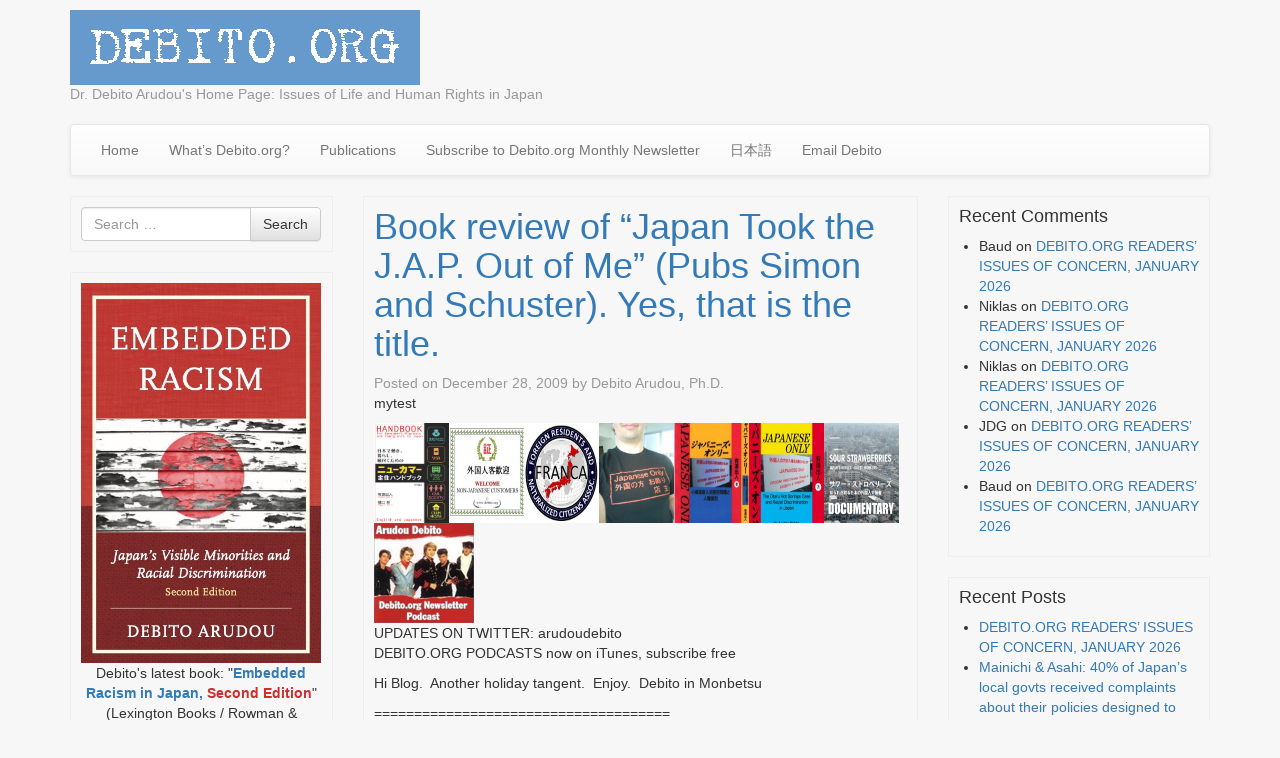

--- FILE ---
content_type: text/html; charset=UTF-8
request_url: https://www.debito.org/?p=5563
body_size: 36250
content:
<!DOCTYPE html>
<!--[if lt IE 7]>  <html class="no-js lt-ie9 lt-ie8 lt-ie7" lang="en-US"> <![endif]-->
<!--[if IE 7]>     <html class="no-js lt-ie9 lt-ie8" lang="en-US"> <![endif]-->
<!--[if IE 8]>     <html class="no-js lt-ie9" lang="en-US"> <![endif]-->
<!--[if gt IE 8]><!--> <html class="no-js" lang="en-US"> <!--<![endif]-->
    <head>
        <meta charset="UTF-8">
        <meta http-equiv="X-UA-Compatible" content="IE=edge">
        <meta name="viewport" content="width=device-width">

        <link rel="profile" href="http://gmpg.org/xfn/11">
        <link rel="pingback" href="https://www.debito.org/wordpress/xmlrpc.php">
        
        <!--wordpress head-->
        <title>Book review of &#8220;Japan Took the J.A.P. Out of Me&#8221; (Pubs Simon and Schuster).  Yes, that is the title. | debito.org</title>
<meta name='robots' content='max-image-preview:large' />
<link rel="alternate" type="application/rss+xml" title="debito.org &raquo; Feed" href="https://www.debito.org/?feed=rss2" />
<link rel="alternate" type="application/rss+xml" title="debito.org &raquo; Comments Feed" href="https://www.debito.org/?feed=comments-rss2" />
<link rel="alternate" type="application/rss+xml" title="debito.org &raquo; Book review of &#8220;Japan Took the J.A.P. Out of Me&#8221; (Pubs Simon and Schuster).  Yes, that is the title. Comments Feed" href="https://www.debito.org/?feed=rss2&#038;p=5563" />
<link rel="alternate" title="oEmbed (JSON)" type="application/json+oembed" href="https://www.debito.org/index.php?rest_route=%2Foembed%2F1.0%2Fembed&#038;url=https%3A%2F%2Fwww.debito.org%2F%3Fp%3D5563" />
<link rel="alternate" title="oEmbed (XML)" type="text/xml+oembed" href="https://www.debito.org/index.php?rest_route=%2Foembed%2F1.0%2Fembed&#038;url=https%3A%2F%2Fwww.debito.org%2F%3Fp%3D5563&#038;format=xml" />
<style id='wp-img-auto-sizes-contain-inline-css' type='text/css'>
img:is([sizes=auto i],[sizes^="auto," i]){contain-intrinsic-size:3000px 1500px}
/*# sourceURL=wp-img-auto-sizes-contain-inline-css */
</style>
<style id='wp-emoji-styles-inline-css' type='text/css'>

	img.wp-smiley, img.emoji {
		display: inline !important;
		border: none !important;
		box-shadow: none !important;
		height: 1em !important;
		width: 1em !important;
		margin: 0 0.07em !important;
		vertical-align: -0.1em !important;
		background: none !important;
		padding: 0 !important;
	}
/*# sourceURL=wp-emoji-styles-inline-css */
</style>
<style id='wp-block-library-inline-css' type='text/css'>
:root{--wp-block-synced-color:#7a00df;--wp-block-synced-color--rgb:122,0,223;--wp-bound-block-color:var(--wp-block-synced-color);--wp-editor-canvas-background:#ddd;--wp-admin-theme-color:#007cba;--wp-admin-theme-color--rgb:0,124,186;--wp-admin-theme-color-darker-10:#006ba1;--wp-admin-theme-color-darker-10--rgb:0,107,160.5;--wp-admin-theme-color-darker-20:#005a87;--wp-admin-theme-color-darker-20--rgb:0,90,135;--wp-admin-border-width-focus:2px}@media (min-resolution:192dpi){:root{--wp-admin-border-width-focus:1.5px}}.wp-element-button{cursor:pointer}:root .has-very-light-gray-background-color{background-color:#eee}:root .has-very-dark-gray-background-color{background-color:#313131}:root .has-very-light-gray-color{color:#eee}:root .has-very-dark-gray-color{color:#313131}:root .has-vivid-green-cyan-to-vivid-cyan-blue-gradient-background{background:linear-gradient(135deg,#00d084,#0693e3)}:root .has-purple-crush-gradient-background{background:linear-gradient(135deg,#34e2e4,#4721fb 50%,#ab1dfe)}:root .has-hazy-dawn-gradient-background{background:linear-gradient(135deg,#faaca8,#dad0ec)}:root .has-subdued-olive-gradient-background{background:linear-gradient(135deg,#fafae1,#67a671)}:root .has-atomic-cream-gradient-background{background:linear-gradient(135deg,#fdd79a,#004a59)}:root .has-nightshade-gradient-background{background:linear-gradient(135deg,#330968,#31cdcf)}:root .has-midnight-gradient-background{background:linear-gradient(135deg,#020381,#2874fc)}:root{--wp--preset--font-size--normal:16px;--wp--preset--font-size--huge:42px}.has-regular-font-size{font-size:1em}.has-larger-font-size{font-size:2.625em}.has-normal-font-size{font-size:var(--wp--preset--font-size--normal)}.has-huge-font-size{font-size:var(--wp--preset--font-size--huge)}.has-text-align-center{text-align:center}.has-text-align-left{text-align:left}.has-text-align-right{text-align:right}.has-fit-text{white-space:nowrap!important}#end-resizable-editor-section{display:none}.aligncenter{clear:both}.items-justified-left{justify-content:flex-start}.items-justified-center{justify-content:center}.items-justified-right{justify-content:flex-end}.items-justified-space-between{justify-content:space-between}.screen-reader-text{border:0;clip-path:inset(50%);height:1px;margin:-1px;overflow:hidden;padding:0;position:absolute;width:1px;word-wrap:normal!important}.screen-reader-text:focus{background-color:#ddd;clip-path:none;color:#444;display:block;font-size:1em;height:auto;left:5px;line-height:normal;padding:15px 23px 14px;text-decoration:none;top:5px;width:auto;z-index:100000}html :where(.has-border-color){border-style:solid}html :where([style*=border-top-color]){border-top-style:solid}html :where([style*=border-right-color]){border-right-style:solid}html :where([style*=border-bottom-color]){border-bottom-style:solid}html :where([style*=border-left-color]){border-left-style:solid}html :where([style*=border-width]){border-style:solid}html :where([style*=border-top-width]){border-top-style:solid}html :where([style*=border-right-width]){border-right-style:solid}html :where([style*=border-bottom-width]){border-bottom-style:solid}html :where([style*=border-left-width]){border-left-style:solid}html :where(img[class*=wp-image-]){height:auto;max-width:100%}:where(figure){margin:0 0 1em}html :where(.is-position-sticky){--wp-admin--admin-bar--position-offset:var(--wp-admin--admin-bar--height,0px)}@media screen and (max-width:600px){html :where(.is-position-sticky){--wp-admin--admin-bar--position-offset:0px}}

/*# sourceURL=wp-block-library-inline-css */
</style><style id='wp-block-image-inline-css' type='text/css'>
.wp-block-image>a,.wp-block-image>figure>a{display:inline-block}.wp-block-image img{box-sizing:border-box;height:auto;max-width:100%;vertical-align:bottom}@media not (prefers-reduced-motion){.wp-block-image img.hide{visibility:hidden}.wp-block-image img.show{animation:show-content-image .4s}}.wp-block-image[style*=border-radius] img,.wp-block-image[style*=border-radius]>a{border-radius:inherit}.wp-block-image.has-custom-border img{box-sizing:border-box}.wp-block-image.aligncenter{text-align:center}.wp-block-image.alignfull>a,.wp-block-image.alignwide>a{width:100%}.wp-block-image.alignfull img,.wp-block-image.alignwide img{height:auto;width:100%}.wp-block-image .aligncenter,.wp-block-image .alignleft,.wp-block-image .alignright,.wp-block-image.aligncenter,.wp-block-image.alignleft,.wp-block-image.alignright{display:table}.wp-block-image .aligncenter>figcaption,.wp-block-image .alignleft>figcaption,.wp-block-image .alignright>figcaption,.wp-block-image.aligncenter>figcaption,.wp-block-image.alignleft>figcaption,.wp-block-image.alignright>figcaption{caption-side:bottom;display:table-caption}.wp-block-image .alignleft{float:left;margin:.5em 1em .5em 0}.wp-block-image .alignright{float:right;margin:.5em 0 .5em 1em}.wp-block-image .aligncenter{margin-left:auto;margin-right:auto}.wp-block-image :where(figcaption){margin-bottom:1em;margin-top:.5em}.wp-block-image.is-style-circle-mask img{border-radius:9999px}@supports ((-webkit-mask-image:none) or (mask-image:none)) or (-webkit-mask-image:none){.wp-block-image.is-style-circle-mask img{border-radius:0;-webkit-mask-image:url('data:image/svg+xml;utf8,<svg viewBox="0 0 100 100" xmlns="http://www.w3.org/2000/svg"><circle cx="50" cy="50" r="50"/></svg>');mask-image:url('data:image/svg+xml;utf8,<svg viewBox="0 0 100 100" xmlns="http://www.w3.org/2000/svg"><circle cx="50" cy="50" r="50"/></svg>');mask-mode:alpha;-webkit-mask-position:center;mask-position:center;-webkit-mask-repeat:no-repeat;mask-repeat:no-repeat;-webkit-mask-size:contain;mask-size:contain}}:root :where(.wp-block-image.is-style-rounded img,.wp-block-image .is-style-rounded img){border-radius:9999px}.wp-block-image figure{margin:0}.wp-lightbox-container{display:flex;flex-direction:column;position:relative}.wp-lightbox-container img{cursor:zoom-in}.wp-lightbox-container img:hover+button{opacity:1}.wp-lightbox-container button{align-items:center;backdrop-filter:blur(16px) saturate(180%);background-color:#5a5a5a40;border:none;border-radius:4px;cursor:zoom-in;display:flex;height:20px;justify-content:center;opacity:0;padding:0;position:absolute;right:16px;text-align:center;top:16px;width:20px;z-index:100}@media not (prefers-reduced-motion){.wp-lightbox-container button{transition:opacity .2s ease}}.wp-lightbox-container button:focus-visible{outline:3px auto #5a5a5a40;outline:3px auto -webkit-focus-ring-color;outline-offset:3px}.wp-lightbox-container button:hover{cursor:pointer;opacity:1}.wp-lightbox-container button:focus{opacity:1}.wp-lightbox-container button:focus,.wp-lightbox-container button:hover,.wp-lightbox-container button:not(:hover):not(:active):not(.has-background){background-color:#5a5a5a40;border:none}.wp-lightbox-overlay{box-sizing:border-box;cursor:zoom-out;height:100vh;left:0;overflow:hidden;position:fixed;top:0;visibility:hidden;width:100%;z-index:100000}.wp-lightbox-overlay .close-button{align-items:center;cursor:pointer;display:flex;justify-content:center;min-height:40px;min-width:40px;padding:0;position:absolute;right:calc(env(safe-area-inset-right) + 16px);top:calc(env(safe-area-inset-top) + 16px);z-index:5000000}.wp-lightbox-overlay .close-button:focus,.wp-lightbox-overlay .close-button:hover,.wp-lightbox-overlay .close-button:not(:hover):not(:active):not(.has-background){background:none;border:none}.wp-lightbox-overlay .lightbox-image-container{height:var(--wp--lightbox-container-height);left:50%;overflow:hidden;position:absolute;top:50%;transform:translate(-50%,-50%);transform-origin:top left;width:var(--wp--lightbox-container-width);z-index:9999999999}.wp-lightbox-overlay .wp-block-image{align-items:center;box-sizing:border-box;display:flex;height:100%;justify-content:center;margin:0;position:relative;transform-origin:0 0;width:100%;z-index:3000000}.wp-lightbox-overlay .wp-block-image img{height:var(--wp--lightbox-image-height);min-height:var(--wp--lightbox-image-height);min-width:var(--wp--lightbox-image-width);width:var(--wp--lightbox-image-width)}.wp-lightbox-overlay .wp-block-image figcaption{display:none}.wp-lightbox-overlay button{background:none;border:none}.wp-lightbox-overlay .scrim{background-color:#fff;height:100%;opacity:.9;position:absolute;width:100%;z-index:2000000}.wp-lightbox-overlay.active{visibility:visible}@media not (prefers-reduced-motion){.wp-lightbox-overlay.active{animation:turn-on-visibility .25s both}.wp-lightbox-overlay.active img{animation:turn-on-visibility .35s both}.wp-lightbox-overlay.show-closing-animation:not(.active){animation:turn-off-visibility .35s both}.wp-lightbox-overlay.show-closing-animation:not(.active) img{animation:turn-off-visibility .25s both}.wp-lightbox-overlay.zoom.active{animation:none;opacity:1;visibility:visible}.wp-lightbox-overlay.zoom.active .lightbox-image-container{animation:lightbox-zoom-in .4s}.wp-lightbox-overlay.zoom.active .lightbox-image-container img{animation:none}.wp-lightbox-overlay.zoom.active .scrim{animation:turn-on-visibility .4s forwards}.wp-lightbox-overlay.zoom.show-closing-animation:not(.active){animation:none}.wp-lightbox-overlay.zoom.show-closing-animation:not(.active) .lightbox-image-container{animation:lightbox-zoom-out .4s}.wp-lightbox-overlay.zoom.show-closing-animation:not(.active) .lightbox-image-container img{animation:none}.wp-lightbox-overlay.zoom.show-closing-animation:not(.active) .scrim{animation:turn-off-visibility .4s forwards}}@keyframes show-content-image{0%{visibility:hidden}99%{visibility:hidden}to{visibility:visible}}@keyframes turn-on-visibility{0%{opacity:0}to{opacity:1}}@keyframes turn-off-visibility{0%{opacity:1;visibility:visible}99%{opacity:0;visibility:visible}to{opacity:0;visibility:hidden}}@keyframes lightbox-zoom-in{0%{transform:translate(calc((-100vw + var(--wp--lightbox-scrollbar-width))/2 + var(--wp--lightbox-initial-left-position)),calc(-50vh + var(--wp--lightbox-initial-top-position))) scale(var(--wp--lightbox-scale))}to{transform:translate(-50%,-50%) scale(1)}}@keyframes lightbox-zoom-out{0%{transform:translate(-50%,-50%) scale(1);visibility:visible}99%{visibility:visible}to{transform:translate(calc((-100vw + var(--wp--lightbox-scrollbar-width))/2 + var(--wp--lightbox-initial-left-position)),calc(-50vh + var(--wp--lightbox-initial-top-position))) scale(var(--wp--lightbox-scale));visibility:hidden}}
/*# sourceURL=https://www.debito.org/wordpress/wp-includes/blocks/image/style.min.css */
</style>
<style id='wp-block-image-theme-inline-css' type='text/css'>
:root :where(.wp-block-image figcaption){color:#555;font-size:13px;text-align:center}.is-dark-theme :root :where(.wp-block-image figcaption){color:#ffffffa6}.wp-block-image{margin:0 0 1em}
/*# sourceURL=https://www.debito.org/wordpress/wp-includes/blocks/image/theme.min.css */
</style>
<style id='global-styles-inline-css' type='text/css'>
:root{--wp--preset--aspect-ratio--square: 1;--wp--preset--aspect-ratio--4-3: 4/3;--wp--preset--aspect-ratio--3-4: 3/4;--wp--preset--aspect-ratio--3-2: 3/2;--wp--preset--aspect-ratio--2-3: 2/3;--wp--preset--aspect-ratio--16-9: 16/9;--wp--preset--aspect-ratio--9-16: 9/16;--wp--preset--color--black: #000000;--wp--preset--color--cyan-bluish-gray: #abb8c3;--wp--preset--color--white: #ffffff;--wp--preset--color--pale-pink: #f78da7;--wp--preset--color--vivid-red: #cf2e2e;--wp--preset--color--luminous-vivid-orange: #ff6900;--wp--preset--color--luminous-vivid-amber: #fcb900;--wp--preset--color--light-green-cyan: #7bdcb5;--wp--preset--color--vivid-green-cyan: #00d084;--wp--preset--color--pale-cyan-blue: #8ed1fc;--wp--preset--color--vivid-cyan-blue: #0693e3;--wp--preset--color--vivid-purple: #9b51e0;--wp--preset--gradient--vivid-cyan-blue-to-vivid-purple: linear-gradient(135deg,rgb(6,147,227) 0%,rgb(155,81,224) 100%);--wp--preset--gradient--light-green-cyan-to-vivid-green-cyan: linear-gradient(135deg,rgb(122,220,180) 0%,rgb(0,208,130) 100%);--wp--preset--gradient--luminous-vivid-amber-to-luminous-vivid-orange: linear-gradient(135deg,rgb(252,185,0) 0%,rgb(255,105,0) 100%);--wp--preset--gradient--luminous-vivid-orange-to-vivid-red: linear-gradient(135deg,rgb(255,105,0) 0%,rgb(207,46,46) 100%);--wp--preset--gradient--very-light-gray-to-cyan-bluish-gray: linear-gradient(135deg,rgb(238,238,238) 0%,rgb(169,184,195) 100%);--wp--preset--gradient--cool-to-warm-spectrum: linear-gradient(135deg,rgb(74,234,220) 0%,rgb(151,120,209) 20%,rgb(207,42,186) 40%,rgb(238,44,130) 60%,rgb(251,105,98) 80%,rgb(254,248,76) 100%);--wp--preset--gradient--blush-light-purple: linear-gradient(135deg,rgb(255,206,236) 0%,rgb(152,150,240) 100%);--wp--preset--gradient--blush-bordeaux: linear-gradient(135deg,rgb(254,205,165) 0%,rgb(254,45,45) 50%,rgb(107,0,62) 100%);--wp--preset--gradient--luminous-dusk: linear-gradient(135deg,rgb(255,203,112) 0%,rgb(199,81,192) 50%,rgb(65,88,208) 100%);--wp--preset--gradient--pale-ocean: linear-gradient(135deg,rgb(255,245,203) 0%,rgb(182,227,212) 50%,rgb(51,167,181) 100%);--wp--preset--gradient--electric-grass: linear-gradient(135deg,rgb(202,248,128) 0%,rgb(113,206,126) 100%);--wp--preset--gradient--midnight: linear-gradient(135deg,rgb(2,3,129) 0%,rgb(40,116,252) 100%);--wp--preset--font-size--small: 13px;--wp--preset--font-size--medium: 20px;--wp--preset--font-size--large: 36px;--wp--preset--font-size--x-large: 42px;--wp--preset--spacing--20: 0.44rem;--wp--preset--spacing--30: 0.67rem;--wp--preset--spacing--40: 1rem;--wp--preset--spacing--50: 1.5rem;--wp--preset--spacing--60: 2.25rem;--wp--preset--spacing--70: 3.38rem;--wp--preset--spacing--80: 5.06rem;--wp--preset--shadow--natural: 6px 6px 9px rgba(0, 0, 0, 0.2);--wp--preset--shadow--deep: 12px 12px 50px rgba(0, 0, 0, 0.4);--wp--preset--shadow--sharp: 6px 6px 0px rgba(0, 0, 0, 0.2);--wp--preset--shadow--outlined: 6px 6px 0px -3px rgb(255, 255, 255), 6px 6px rgb(0, 0, 0);--wp--preset--shadow--crisp: 6px 6px 0px rgb(0, 0, 0);}:where(.is-layout-flex){gap: 0.5em;}:where(.is-layout-grid){gap: 0.5em;}body .is-layout-flex{display: flex;}.is-layout-flex{flex-wrap: wrap;align-items: center;}.is-layout-flex > :is(*, div){margin: 0;}body .is-layout-grid{display: grid;}.is-layout-grid > :is(*, div){margin: 0;}:where(.wp-block-columns.is-layout-flex){gap: 2em;}:where(.wp-block-columns.is-layout-grid){gap: 2em;}:where(.wp-block-post-template.is-layout-flex){gap: 1.25em;}:where(.wp-block-post-template.is-layout-grid){gap: 1.25em;}.has-black-color{color: var(--wp--preset--color--black) !important;}.has-cyan-bluish-gray-color{color: var(--wp--preset--color--cyan-bluish-gray) !important;}.has-white-color{color: var(--wp--preset--color--white) !important;}.has-pale-pink-color{color: var(--wp--preset--color--pale-pink) !important;}.has-vivid-red-color{color: var(--wp--preset--color--vivid-red) !important;}.has-luminous-vivid-orange-color{color: var(--wp--preset--color--luminous-vivid-orange) !important;}.has-luminous-vivid-amber-color{color: var(--wp--preset--color--luminous-vivid-amber) !important;}.has-light-green-cyan-color{color: var(--wp--preset--color--light-green-cyan) !important;}.has-vivid-green-cyan-color{color: var(--wp--preset--color--vivid-green-cyan) !important;}.has-pale-cyan-blue-color{color: var(--wp--preset--color--pale-cyan-blue) !important;}.has-vivid-cyan-blue-color{color: var(--wp--preset--color--vivid-cyan-blue) !important;}.has-vivid-purple-color{color: var(--wp--preset--color--vivid-purple) !important;}.has-black-background-color{background-color: var(--wp--preset--color--black) !important;}.has-cyan-bluish-gray-background-color{background-color: var(--wp--preset--color--cyan-bluish-gray) !important;}.has-white-background-color{background-color: var(--wp--preset--color--white) !important;}.has-pale-pink-background-color{background-color: var(--wp--preset--color--pale-pink) !important;}.has-vivid-red-background-color{background-color: var(--wp--preset--color--vivid-red) !important;}.has-luminous-vivid-orange-background-color{background-color: var(--wp--preset--color--luminous-vivid-orange) !important;}.has-luminous-vivid-amber-background-color{background-color: var(--wp--preset--color--luminous-vivid-amber) !important;}.has-light-green-cyan-background-color{background-color: var(--wp--preset--color--light-green-cyan) !important;}.has-vivid-green-cyan-background-color{background-color: var(--wp--preset--color--vivid-green-cyan) !important;}.has-pale-cyan-blue-background-color{background-color: var(--wp--preset--color--pale-cyan-blue) !important;}.has-vivid-cyan-blue-background-color{background-color: var(--wp--preset--color--vivid-cyan-blue) !important;}.has-vivid-purple-background-color{background-color: var(--wp--preset--color--vivid-purple) !important;}.has-black-border-color{border-color: var(--wp--preset--color--black) !important;}.has-cyan-bluish-gray-border-color{border-color: var(--wp--preset--color--cyan-bluish-gray) !important;}.has-white-border-color{border-color: var(--wp--preset--color--white) !important;}.has-pale-pink-border-color{border-color: var(--wp--preset--color--pale-pink) !important;}.has-vivid-red-border-color{border-color: var(--wp--preset--color--vivid-red) !important;}.has-luminous-vivid-orange-border-color{border-color: var(--wp--preset--color--luminous-vivid-orange) !important;}.has-luminous-vivid-amber-border-color{border-color: var(--wp--preset--color--luminous-vivid-amber) !important;}.has-light-green-cyan-border-color{border-color: var(--wp--preset--color--light-green-cyan) !important;}.has-vivid-green-cyan-border-color{border-color: var(--wp--preset--color--vivid-green-cyan) !important;}.has-pale-cyan-blue-border-color{border-color: var(--wp--preset--color--pale-cyan-blue) !important;}.has-vivid-cyan-blue-border-color{border-color: var(--wp--preset--color--vivid-cyan-blue) !important;}.has-vivid-purple-border-color{border-color: var(--wp--preset--color--vivid-purple) !important;}.has-vivid-cyan-blue-to-vivid-purple-gradient-background{background: var(--wp--preset--gradient--vivid-cyan-blue-to-vivid-purple) !important;}.has-light-green-cyan-to-vivid-green-cyan-gradient-background{background: var(--wp--preset--gradient--light-green-cyan-to-vivid-green-cyan) !important;}.has-luminous-vivid-amber-to-luminous-vivid-orange-gradient-background{background: var(--wp--preset--gradient--luminous-vivid-amber-to-luminous-vivid-orange) !important;}.has-luminous-vivid-orange-to-vivid-red-gradient-background{background: var(--wp--preset--gradient--luminous-vivid-orange-to-vivid-red) !important;}.has-very-light-gray-to-cyan-bluish-gray-gradient-background{background: var(--wp--preset--gradient--very-light-gray-to-cyan-bluish-gray) !important;}.has-cool-to-warm-spectrum-gradient-background{background: var(--wp--preset--gradient--cool-to-warm-spectrum) !important;}.has-blush-light-purple-gradient-background{background: var(--wp--preset--gradient--blush-light-purple) !important;}.has-blush-bordeaux-gradient-background{background: var(--wp--preset--gradient--blush-bordeaux) !important;}.has-luminous-dusk-gradient-background{background: var(--wp--preset--gradient--luminous-dusk) !important;}.has-pale-ocean-gradient-background{background: var(--wp--preset--gradient--pale-ocean) !important;}.has-electric-grass-gradient-background{background: var(--wp--preset--gradient--electric-grass) !important;}.has-midnight-gradient-background{background: var(--wp--preset--gradient--midnight) !important;}.has-small-font-size{font-size: var(--wp--preset--font-size--small) !important;}.has-medium-font-size{font-size: var(--wp--preset--font-size--medium) !important;}.has-large-font-size{font-size: var(--wp--preset--font-size--large) !important;}.has-x-large-font-size{font-size: var(--wp--preset--font-size--x-large) !important;}
/*# sourceURL=global-styles-inline-css */
</style>

<style id='classic-theme-styles-inline-css' type='text/css'>
/*! This file is auto-generated */
.wp-block-button__link{color:#fff;background-color:#32373c;border-radius:9999px;box-shadow:none;text-decoration:none;padding:calc(.667em + 2px) calc(1.333em + 2px);font-size:1.125em}.wp-block-file__button{background:#32373c;color:#fff;text-decoration:none}
/*# sourceURL=/wp-includes/css/classic-themes.min.css */
</style>
<link rel='stylesheet' id='bootstrap-style-css' href='https://www.debito.org/wordpress/wp-content/themes/bootstrap-basic/css/bootstrap.min.css?ver=3.4.1' type='text/css' media='all' />
<link rel='stylesheet' id='bootstrap-theme-style-css' href='https://www.debito.org/wordpress/wp-content/themes/bootstrap-basic/css/bootstrap-theme.min.css?ver=3.4.1' type='text/css' media='all' />
<link rel='stylesheet' id='fontawesome-style-css' href='https://www.debito.org/wordpress/wp-content/themes/bootstrap-basic/css/font-awesome.min.css?ver=4.7.0' type='text/css' media='all' />
<link rel='stylesheet' id='main-style-css' href='https://www.debito.org/wordpress/wp-content/themes/bootstrap-basic/css/main.css?ver=1.0.13.1488856846' type='text/css' media='all' />
<link rel='stylesheet' id='chld_thm_cfg_parent-css' href='https://www.debito.org/wordpress/wp-content/themes/bootstrap-basic/style.css?ver=6.9' type='text/css' media='all' />
<link rel='stylesheet' id='bootstrap-basic-style-css' href='https://www.debito.org/wordpress/wp-content/themes/bootstrap-basic-child/style.css?ver=1.0.13.1488856846' type='text/css' media='all' />
<link rel='stylesheet' id='decent-comments-css' href='https://www.debito.org/wordpress/wp-content/plugins/decent-comments/css/decent-comments.css?ver=3.0.2' type='text/css' media='all' />
<script type="text/javascript" src="https://www.debito.org/wordpress/wp-includes/js/dist/vendor/react.min.js?ver=18.3.1.1" id="react-js"></script>
<script type="text/javascript" src="https://www.debito.org/wordpress/wp-includes/js/dist/vendor/react-jsx-runtime.min.js?ver=18.3.1" id="react-jsx-runtime-js"></script>
<script type="text/javascript" src="https://www.debito.org/wordpress/wp-includes/js/dist/hooks.min.js?ver=dd5603f07f9220ed27f1" id="wp-hooks-js"></script>
<script type="text/javascript" src="https://www.debito.org/wordpress/wp-includes/js/dist/i18n.min.js?ver=c26c3dc7bed366793375" id="wp-i18n-js"></script>
<script type="text/javascript" id="wp-i18n-js-after">
/* <![CDATA[ */
wp.i18n.setLocaleData( { 'text direction\u0004ltr': [ 'ltr' ] } );
//# sourceURL=wp-i18n-js-after
/* ]]> */
</script>
<script type="text/javascript" src="https://www.debito.org/wordpress/wp-includes/js/dist/url.min.js?ver=9e178c9516d1222dc834" id="wp-url-js"></script>
<script type="text/javascript" src="https://www.debito.org/wordpress/wp-includes/js/dist/api-fetch.min.js?ver=3a4d9af2b423048b0dee" id="wp-api-fetch-js"></script>
<script type="text/javascript" id="wp-api-fetch-js-after">
/* <![CDATA[ */
wp.apiFetch.use( wp.apiFetch.createRootURLMiddleware( "https://www.debito.org/index.php?rest_route=/" ) );
wp.apiFetch.nonceMiddleware = wp.apiFetch.createNonceMiddleware( "7be8af99a7" );
wp.apiFetch.use( wp.apiFetch.nonceMiddleware );
wp.apiFetch.use( wp.apiFetch.mediaUploadMiddleware );
wp.apiFetch.nonceEndpoint = "https://www.debito.org/wordpress/wp-admin/admin-ajax.php?action=rest-nonce";
//# sourceURL=wp-api-fetch-js-after
/* ]]> */
</script>
<script type="text/javascript" src="https://www.debito.org/wordpress/wp-includes/js/dist/vendor/react-dom.min.js?ver=18.3.1.1" id="react-dom-js"></script>
<script type="text/javascript" src="https://www.debito.org/wordpress/wp-includes/js/dist/dom-ready.min.js?ver=f77871ff7694fffea381" id="wp-dom-ready-js"></script>
<script type="text/javascript" src="https://www.debito.org/wordpress/wp-includes/js/dist/a11y.min.js?ver=cb460b4676c94bd228ed" id="wp-a11y-js"></script>
<script type="text/javascript" src="https://www.debito.org/wordpress/wp-includes/js/dist/blob.min.js?ver=9113eed771d446f4a556" id="wp-blob-js"></script>
<script type="text/javascript" src="https://www.debito.org/wordpress/wp-includes/js/dist/block-serialization-default-parser.min.js?ver=14d44daebf663d05d330" id="wp-block-serialization-default-parser-js"></script>
<script type="text/javascript" src="https://www.debito.org/wordpress/wp-includes/js/dist/autop.min.js?ver=9fb50649848277dd318d" id="wp-autop-js"></script>
<script type="text/javascript" src="https://www.debito.org/wordpress/wp-includes/js/dist/deprecated.min.js?ver=e1f84915c5e8ae38964c" id="wp-deprecated-js"></script>
<script type="text/javascript" src="https://www.debito.org/wordpress/wp-includes/js/dist/dom.min.js?ver=26edef3be6483da3de2e" id="wp-dom-js"></script>
<script type="text/javascript" src="https://www.debito.org/wordpress/wp-includes/js/dist/escape-html.min.js?ver=6561a406d2d232a6fbd2" id="wp-escape-html-js"></script>
<script type="text/javascript" src="https://www.debito.org/wordpress/wp-includes/js/dist/element.min.js?ver=6a582b0c827fa25df3dd" id="wp-element-js"></script>
<script type="text/javascript" src="https://www.debito.org/wordpress/wp-includes/js/dist/is-shallow-equal.min.js?ver=e0f9f1d78d83f5196979" id="wp-is-shallow-equal-js"></script>
<script type="text/javascript" src="https://www.debito.org/wordpress/wp-includes/js/dist/keycodes.min.js?ver=34c8fb5e7a594a1c8037" id="wp-keycodes-js"></script>
<script type="text/javascript" src="https://www.debito.org/wordpress/wp-includes/js/dist/priority-queue.min.js?ver=2d59d091223ee9a33838" id="wp-priority-queue-js"></script>
<script type="text/javascript" src="https://www.debito.org/wordpress/wp-includes/js/dist/compose.min.js?ver=7a9b375d8c19cf9d3d9b" id="wp-compose-js"></script>
<script type="text/javascript" src="https://www.debito.org/wordpress/wp-includes/js/dist/private-apis.min.js?ver=4f465748bda624774139" id="wp-private-apis-js"></script>
<script type="text/javascript" src="https://www.debito.org/wordpress/wp-includes/js/dist/redux-routine.min.js?ver=8bb92d45458b29590f53" id="wp-redux-routine-js"></script>
<script type="text/javascript" src="https://www.debito.org/wordpress/wp-includes/js/dist/data.min.js?ver=f940198280891b0b6318" id="wp-data-js"></script>
<script type="text/javascript" id="wp-data-js-after">
/* <![CDATA[ */
( function() {
	var userId = 0;
	var storageKey = "WP_DATA_USER_" + userId;
	wp.data
		.use( wp.data.plugins.persistence, { storageKey: storageKey } );
} )();
//# sourceURL=wp-data-js-after
/* ]]> */
</script>
<script type="text/javascript" src="https://www.debito.org/wordpress/wp-includes/js/dist/html-entities.min.js?ver=e8b78b18a162491d5e5f" id="wp-html-entities-js"></script>
<script type="text/javascript" src="https://www.debito.org/wordpress/wp-includes/js/dist/rich-text.min.js?ver=5bdbb44f3039529e3645" id="wp-rich-text-js"></script>
<script type="text/javascript" src="https://www.debito.org/wordpress/wp-includes/js/dist/shortcode.min.js?ver=0b3174183b858f2df320" id="wp-shortcode-js"></script>
<script type="text/javascript" src="https://www.debito.org/wordpress/wp-includes/js/dist/warning.min.js?ver=d69bc18c456d01c11d5a" id="wp-warning-js"></script>
<script type="text/javascript" src="https://www.debito.org/wordpress/wp-includes/js/dist/blocks.min.js?ver=de131db49fa830bc97da" id="wp-blocks-js"></script>
<script type="text/javascript" src="https://www.debito.org/wordpress/wp-includes/js/dist/vendor/moment.min.js?ver=2.30.1" id="moment-js"></script>
<script type="text/javascript" id="moment-js-after">
/* <![CDATA[ */
moment.updateLocale( 'en_US', {"months":["January","February","March","April","May","June","July","August","September","October","November","December"],"monthsShort":["Jan","Feb","Mar","Apr","May","Jun","Jul","Aug","Sep","Oct","Nov","Dec"],"weekdays":["Sunday","Monday","Tuesday","Wednesday","Thursday","Friday","Saturday"],"weekdaysShort":["Sun","Mon","Tue","Wed","Thu","Fri","Sat"],"week":{"dow":1},"longDateFormat":{"LT":"g:i a","LTS":null,"L":null,"LL":"F j, Y","LLL":"F j, Y g:i a","LLLL":null}} );
//# sourceURL=moment-js-after
/* ]]> */
</script>
<script type="text/javascript" src="https://www.debito.org/wordpress/wp-includes/js/dist/date.min.js?ver=795a56839718d3ff7eae" id="wp-date-js"></script>
<script type="text/javascript" id="wp-date-js-after">
/* <![CDATA[ */
wp.date.setSettings( {"l10n":{"locale":"en_US","months":["January","February","March","April","May","June","July","August","September","October","November","December"],"monthsShort":["Jan","Feb","Mar","Apr","May","Jun","Jul","Aug","Sep","Oct","Nov","Dec"],"weekdays":["Sunday","Monday","Tuesday","Wednesday","Thursday","Friday","Saturday"],"weekdaysShort":["Sun","Mon","Tue","Wed","Thu","Fri","Sat"],"meridiem":{"am":"am","pm":"pm","AM":"AM","PM":"PM"},"relative":{"future":"%s from now","past":"%s ago","s":"a second","ss":"%d seconds","m":"a minute","mm":"%d minutes","h":"an hour","hh":"%d hours","d":"a day","dd":"%d days","M":"a month","MM":"%d months","y":"a year","yy":"%d years"},"startOfWeek":1},"formats":{"time":"g:i a","date":"F j, Y","datetime":"F j, Y g:i a","datetimeAbbreviated":"M j, Y g:i a"},"timezone":{"offset":-8,"offsetFormatted":"-8","string":"America/Los_Angeles","abbr":"PST"}} );
//# sourceURL=wp-date-js-after
/* ]]> */
</script>
<script type="text/javascript" src="https://www.debito.org/wordpress/wp-includes/js/dist/primitives.min.js?ver=0b5dcc337aa7cbf75570" id="wp-primitives-js"></script>
<script type="text/javascript" src="https://www.debito.org/wordpress/wp-includes/js/dist/components.min.js?ver=ad5cb4227f07a3d422ad" id="wp-components-js"></script>
<script type="text/javascript" src="https://www.debito.org/wordpress/wp-includes/js/dist/keyboard-shortcuts.min.js?ver=fbc45a34ce65c5723afa" id="wp-keyboard-shortcuts-js"></script>
<script type="text/javascript" src="https://www.debito.org/wordpress/wp-includes/js/dist/commands.min.js?ver=cac8f4817ab7cea0ac49" id="wp-commands-js"></script>
<script type="text/javascript" src="https://www.debito.org/wordpress/wp-includes/js/dist/notices.min.js?ver=f62fbf15dcc23301922f" id="wp-notices-js"></script>
<script type="text/javascript" src="https://www.debito.org/wordpress/wp-includes/js/dist/preferences-persistence.min.js?ver=e954d3a4426d311f7d1a" id="wp-preferences-persistence-js"></script>
<script type="text/javascript" src="https://www.debito.org/wordpress/wp-includes/js/dist/preferences.min.js?ver=2ca086aed510c242a1ed" id="wp-preferences-js"></script>
<script type="text/javascript" id="wp-preferences-js-after">
/* <![CDATA[ */
( function() {
				var serverData = false;
				var userId = "0";
				var persistenceLayer = wp.preferencesPersistence.__unstableCreatePersistenceLayer( serverData, userId );
				var preferencesStore = wp.preferences.store;
				wp.data.dispatch( preferencesStore ).setPersistenceLayer( persistenceLayer );
			} ) ();
//# sourceURL=wp-preferences-js-after
/* ]]> */
</script>
<script type="text/javascript" src="https://www.debito.org/wordpress/wp-includes/js/dist/style-engine.min.js?ver=7c6fcedc37dadafb8a81" id="wp-style-engine-js"></script>
<script type="text/javascript" src="https://www.debito.org/wordpress/wp-includes/js/dist/token-list.min.js?ver=cfdf635a436c3953a965" id="wp-token-list-js"></script>
<script type="text/javascript" src="https://www.debito.org/wordpress/wp-includes/js/dist/block-editor.min.js?ver=6ab992f915da9674d250" id="wp-block-editor-js"></script>
<script type="text/javascript" id="decent-comments-block-editor-js-extra">
/* <![CDATA[ */
var decentCommentsEdit = {"nonce":"7be8af99a7","post_types":"post, page, attachment","current_id":"0"};
//# sourceURL=decent-comments-block-editor-js-extra
/* ]]> */
</script>
<script type="text/javascript" src="https://www.debito.org/wordpress/wp-content/plugins/decent-comments/blocks/decent-comments/build/index.js?ver=d524a6e4a42d8bc0f05f" id="decent-comments-block-editor-js"></script>
<link rel="https://api.w.org/" href="https://www.debito.org/index.php?rest_route=/" /><link rel="alternate" title="JSON" type="application/json" href="https://www.debito.org/index.php?rest_route=/wp/v2/posts/5563" /><link rel="EditURI" type="application/rsd+xml" title="RSD" href="https://www.debito.org/wordpress/xmlrpc.php?rsd" />
<meta name="generator" content="WordPress 6.9" />
<link rel="canonical" href="https://www.debito.org/?p=5563" />
<link rel='shortlink' href='https://www.debito.org/?p=5563' />
<!-- auto ad code generated by Easy Google AdSense plugin v1.0.13 --><script async src="https://pagead2.googlesyndication.com/pagead/js/adsbygoogle.js?client=ca-ca-pub-9223559829822985" crossorigin="anonymous"></script><!-- Easy Google AdSense plugin --><style type="text/css">.recentcomments a{display:inline !important;padding:0 !important;margin:0 !important;}</style><style type="text/css" id="custom-background-css">
body.custom-background { background-color: #f7f7f7; }
</style>
	<style id="sccss">.site-title a {
color: transparent;
}
.site-title h1 {
background: url("http://www.debito.org/wp-content/uploads/2016/12/debito03.png") no-repeat scroll 0 0;
height: 75px;
width: 350px;
line-height: 75px;
}</style>    </head>
    <body class="wp-singular post-template-default single single-post postid-5563 single-format-standard custom-background wp-embed-responsive wp-theme-bootstrap-basic wp-child-theme-bootstrap-basic-child">
         
        <!--[if lt IE 8]>
            <p class="ancient-browser-alert">You are using an <strong>outdated</strong> browser. Please <a href="https://browsehappy.com/" target="_blank">upgrade your browser</a>.</p>
        <![endif]-->
        
        
        <div class="container page-container">
             
            <header role="banner">
                <div class="row row-with-vspace site-branding">
                    <div class="col-md-6 site-title">
                        <h1 class="site-title-heading">
                            <a href="https://www.debito.org/" title="debito.org" rel="home">debito.org</a>
                        </h1>
                        <div class="site-description">
                            <small>
                                Dr. Debito Arudou&#039;s Home Page:  Issues of Life and Human Rights in Japan 
                            </small>
                        </div>
                    </div>
                    <div class="col-md-6 page-header-top-right">
                        <div class="sr-only">
                            <a href="#content" title="Skip to content">Skip to content</a>
                        </div>
                         
                    </div>
                </div><!--.site-branding-->
                
                <div class="row main-navigation">
                    <div class="col-md-12">
                        <nav class="navbar navbar-default" role="navigation">
                            <div class="navbar-header">
                                <button type="button" class="navbar-toggle" data-toggle="collapse" data-target=".navbar-primary-collapse">
                                    <span class="sr-only">Toggle navigation</span>
                                    <span class="icon-bar"></span>
                                    <span class="icon-bar"></span>
                                    <span class="icon-bar"></span>
                                </button>
                            </div>
                            
                            <div class="collapse navbar-collapse navbar-primary-collapse">
                                <ul id="menu-menu-1" class="nav navbar-nav"><li id="menu-item-14368" class="menu-item menu-item-type-custom menu-item-object-custom menu-item-home menu-item-14368"><a href="http://www.debito.org/">Home</a></li>
<li id="menu-item-14381" class="menu-item menu-item-type-post_type menu-item-object-page menu-item-14381"><a href="https://www.debito.org/?page_id=2">What&#8217;s Debito.org?</a></li>
<li id="menu-item-14375" class="menu-item menu-item-type-post_type menu-item-object-page menu-item-14375"><a href="https://www.debito.org/?page_id=512">Publications</a></li>
<li id="menu-item-14603" class="menu-item menu-item-type-post_type menu-item-object-page menu-item-14603"><a href="https://www.debito.org/?page_id=14597">Subscribe to Debito.org Monthly Newsletter</a></li>
<li id="menu-item-14372" class="menu-item menu-item-type-post_type menu-item-object-page menu-item-14372"><a href="https://www.debito.org/?page_id=730">日本語</a></li>
<li id="menu-item-14376" class="menu-item menu-item-type-post_type menu-item-object-page menu-item-14376"><a href="https://www.debito.org/?page_id=312">Email Debito</a></li>
</ul> 
                                 
                            </div><!--.navbar-collapse-->
                        </nav>
                    </div>
                </div><!--.main-navigation-->
            </header>
            
            
            <div id="content" class="row row-with-vspace site-content">
 
 
                <div class="col-md-3" id="sidebar-left">
                     
                    <aside id="search-3" class="widget widget_search"><form class="search-form form" role="search" method="get" action="https://www.debito.org/">
     
    <label for="form-search-input" class="sr-only">Search for</label>
    <div class="input-group">
        <input id="form-search-input" class="form-control" type="search" name="s" value="" placeholder="Search &hellip;" title="Search for:">
        <span class="input-group-btn">
            <button type="submit" class="btn btn-default">Search</button>
        </span>
    </div>
     
</form></aside><aside id="block-10" class="widget widget_block"><div class="wp-block-image">
<figure class="aligncenter size-full"><a href="http://www.debito.org/embeddedracism.html"><img decoding="async" src="http://www.debito.org/wordpress/wp-content/uploads/2021/11/Embedded-Racism-2nd-Ed-cover-only-2.jpg" alt="width=&quot;225&quot;" height="300" class="wp-image-16899" srcset="https://www.debito.org/wordpress/wp-content/uploads/2021/11/Embedded-Racism-2nd-Ed-cover-only-2.jpg 423w, https://www.debito.org/wordpress/wp-content/uploads/2021/11/Embedded-Racism-2nd-Ed-cover-only-2-190x300.jpg 190w" sizes="(max-width: 423px) 100vw, 423px" /></a><figcaption>Debito's latest book: "<strong><a href="http://www.debito.org/embeddedracism.html" data-type="URL" data-id="http://www.debito.org/embeddedracism.html" target="_blank" rel="noreferrer noopener">Embedded Racism in Japan, <span class="has-inline-color has-vivid-red-color">Second Edition</span></a></strong>" (Lexington Books / Rowman &amp; Littlefield, fully revised and updated 2022)</figcaption></figure>
</div></aside> 
                </div>
  
                <div class="col-md-6 content-area" id="main-column">
                    <main id="main" class="site-main" role="main">
                        <article id="post-5563" class="post-5563 post type-post status-publish format-standard hentry category-bad-social-science category-cultural-issue category-media category-tangents">
	<header class="entry-header">
		<h1 class="entry-title"><a href="https://www.debito.org/?p=5563" rel="bookmark">Book review of &#8220;Japan Took the J.A.P. Out of Me&#8221; (Pubs Simon and Schuster).  Yes, that is the title.</a></h1>

		 
		<div class="entry-meta">
			<span class="posted-on">Posted on <a href="https://www.debito.org/?p=5563" title="12:05 am" rel="bookmark"><time class="entry-date published" datetime="2009-12-28T00:05:23-08:00">December 28, 2009</time><time class="updated" datetime="2009-12-28T14:53:01-08:00">December 28, 2009</time></a></span><span class="byline"> by <span class="author vcard"><a class="url fn n" href="https://www.debito.org/?author=1" title="View all posts by Debito Arudou, Ph.D.">Debito Arudou, Ph.D.</a></span></span> 
		</div><!-- .entry-meta -->
		 
	</header><!-- .entry-header -->

	
	 
	<div class="entry-content"><p>mytest</p>
		<p><a href="https://www.debito.org/handbook.html"><img decoding="async" class="alignnone size-thumbnail wp-image-1298" title="HANDBOOKsemifinalcover.jpg" src="https://www.debito.org/wp-content/uploads/2008/02/HANDBOOKsemifinalcover.jpg" alt="Handbook for Newcomers, Migrants, and Immigrants to Japan" width="75" height="100" /></a><a href="https://www.debito.org/welcomestickers.html"><img decoding="async" class="alignnone size-thumbnail wp-image-1704" title="welcomesticker" src="https://www.debito.org/wp-content/uploads/2008/05/welcomesticker-150x150.jpg" alt="\" width="75" height="100" /></a><a href="http://www.francajapan.org"><img decoding="async" class="alignnone size-thumbnail wp-image-1705" title="franca-color" src="https://www.debito.org/wp-content/uploads/2008/05/franca-color-150x150.jpg" alt="Foreign Residents and Naturalized Citizens Association forming NGO" width="75" height="100" /></a><a href="https://www.debito.org/tshirts.html"><img loading="lazy" decoding="async" class="alignnone size-thumbnail wp-image-1701" title="joshirtblack2" src="https://www.debito.org/wp-content/uploads/2008/05/joshirtblack2-150x150.jpg" alt="\" width="75" height="100" srcset="https://www.debito.org/wordpress/wp-content/uploads/2008/05/joshirtblack2-225x300.jpg 225w, https://www.debito.org/wordpress/wp-content/uploads/2008/05/joshirtblack2.jpg 240w" sizes="auto, (max-width: 75px) 100vw, 75px" /></a><a href="https://www.debito.org/japaneseonly.html#japanese"><img loading="lazy" decoding="async" class="alignnone size-thumbnail wp-image-1700" title="jobookcover" src="https://www.debito.org/wp-content/uploads/2008/05/jobookcover-150x150.jpg" alt="「ジャパニーズ・オンリー　小樽入浴拒否問題と人種差別」（明石書店）" width="75" height="100" /></a><a href="https://www.debito.org/japaneseonly.html#english"><img loading="lazy" decoding="async" class="alignnone size-thumbnail wp-image-1699" title="japaneseonlyecover" src="https://www.debito.org/wp-content/uploads/2008/05/japaneseonlyecover-150x150.jpg" alt="JAPANESE ONLY:  The Otaru Hot Springs Case and Racial Discrimination in Japan" width="75" height="100" /></a><a href="http://www.cinemabstruso.de/strawberries/main.html"><img loading="lazy" decoding="async" class="alignnone size-full wp-image-2735" title="sourstrawberriesavatar" src="https://www.debito.org/wp-content/uploads/2009/03/sourstrawberriesavatar.jpg" alt="sourstrawberriesavatar" width="75" height="100" /></a><a href="https://www.debito.org/?cat=32"><img loading="lazy" decoding="async" class="alignnone size-full wp-image-4921" title="debitopodcastthumb" src="https://www.debito.org/wp-content/uploads/2009/11/debitopodcastthumb.jpg" alt="debitopodcastthumb" width="100" height="100" /></a><br />
UPDATES ON TWITTER:  arudoudebito<br />
DEBITO.ORG PODCASTS now on iTunes, subscribe free</p>
<p>Hi Blog.  Another holiday tangent.  Enjoy.  Debito in Monbetsu</p>
<p>=====================================</p>
<p><strong>REVIEW OF BOOK &#8220;JAPAN TOOK THE J.A.P. OUT OF ME&#8221;</strong></p>
<p>By Lisa Fineberg Cook.  Published by Simon and Schuster Inc 2009</p>
<p>Reviewed by Arudou Debito</p>
<p><a href="https://www.debito.org/wp-content/uploads/2009/12/japantookthejapcover001.jpg"><img loading="lazy" decoding="async" class="alignnone size-full wp-image-5584" title="japantookthejapcover001" src="https://www.debito.org/wp-content/uploads/2009/12/japantookthejapcover001.jpg" alt="" width="310" height="471" srcset="https://www.debito.org/wordpress/wp-content/uploads/2009/12/japantookthejapcover001.jpg 516w, https://www.debito.org/wordpress/wp-content/uploads/2009/12/japantookthejapcover001-197x300.jpg 197w" sizes="auto, (max-width: 310px) 100vw, 310px" /></a></p>
<p>Simon and Schuster sent me this book this month for review, and I know not why.  I am probably the last person to whom you&#8217;d send a &#8220;Chick Lit&#8221; book (<a href="http://en.wikipedia.org/wiki/Chick_lit">defined by some as a genre where the protagonist is a young female trying to make it in the modern world, dealing with issues that women face, whether it be learning how to stand on their own two feet, or just about them being passionate about career, style, personal appearance, shopping</a>&#8230;).  But I did sit down and get through it.  <a href="http://www.amazon.com/Japan-Took-J-P-Out/dp/1439110034">I agree with the reviews on Amazon.com</a> &#8212; it&#8217;s &#8220;an easy read&#8221;.  That&#8217;s not much of a compliment, however:  If the most positive thing you can say about a literary work is that you got through it quickly, that&#8217;s damning with faint praise indeed.</p>
<p>So let&#8217;s get through this review and make it a quick read too.  Start with the obvious:  J.A.P.  Having a racial epithet cloaked as an ethnic slur (I hail from Cornell University, so am plenty aware of &#8220;Jewish American Princesses&#8221;) in the very title already puts me off &#8212; as very culturally insensitive.  What were you thinking, S&amp;S?</p>
<p>In fact, insensitivity is the recurring theme in this tome:  The first-person narrator is so self-absorbed that there is no space for anyone else.  There are a few friends here and there (or one stellar Japanese student enlightened by the protagonist&#8217;s poetic guidance) that slot in at whim, but no particular impression is made on the reader.  In fact, aside of course from our narrator, we know more about her best friend overseas than anyone else who glides in and out of the work.  Even her newlywed husband is an undeveloped glyph who drops in occasionally, offering improbably perfect and concise bon mots designed to confirm or destroy her preconceptions.  But never mind.  The book is all about our J.A.P. girl empowering herself, moreover in a land where women apparently have no power of their own, and it&#8217;s her task to enlighten them.  You go girl, for all of us!  Feh.</p>
<p>Reviews are supposed to give a plot synopsis, so let&#8217;s get through that quickly too:  California Jewish girl follows her American husband to Nagoya (she even makes a &#8220;goy&#8221; joke about that) where they both teach English for one year.  She gets her comeuppance in quirky ways, as there is apparently no Starbucks in Nagoya (in 1999?  There is no date given but I place it then, since she mentions the US debut of TV show The Sopranos.), little English spoken, and few of the material or cultural creature comforts that satisfy her spoiled-girl whims.  She starts off, by design, as an unsympathetic character (hence the titled comeuppance).  However, like any newcomer in a predictable Hollywood flick, she not only learns to cope well enough (despite the natives) to stay in Japan and grow, but also to recommend to everyone (in a self-important interview in the back of the book) they try living overseas (I agree, of course, but one year abroad hardly makes one an authority on world travel).</p>
<p>After solipsistic battles with things like a washing machine and public transport, she finally takes us outside for some sightseeing in Japan (Hiroshima and shopping trips in Nagoya are highlights, of a kind).  But in the end the reader gets little impression of Japan beyond the stares, the crowds, some undeveloped allegations of anti-Semitism, and sundry interactions between her and some Westerners that could have taken place anywhere in the world.  Again, this character is so insensitive to anything beyond her sphere (she doesn&#8217;t even try to learn the language) that there&#8217;s no room left for Japan.  She and hubby leave after one year and return to the US to raise a family.  End of slide show.</p>
<p>In sum, the best I can say about the book is that the one character who counts in this book (guess who) is very well developed (if not overly so), and she has a very clear writing voice.  Hooray.  So why is she writing about Japan?  Because she has to get published by writing about something?  Hokay.  But this book is hardly something that can be advertised as a &#8220;memoir&#8221;.  Memoirs are generally an autobiography &#8212; something that give us some idea of the world people live in.  This barely gives us the world that one this one person briefly dwelled.  Japan is a difficult and time-consuming place to get to know, even when you have an interest in what&#8217;s going on around you.  Moreover even when you understand the language.  Neither happens in this book.  One year abroad &#8212; and as a functional illiterate at that &#8212; does not justify a &#8220;memoir&#8221; about a country published by one of the world&#8217;s largest publishing houses.</p>
<p>Good for Ms. Cook for putting one over on them.  You go, girl!  Now let&#8217;s hope S&amp;S give some space to some more serious and knowledgeable writers about Japan.  There are plenty of them over here, trust me.  Ferret us out, Simon and Schuster.  We&#8217;ll give you something much more empowering.</p>
<p><em>&#8212; <strong>Arudou Debito</strong></em><em>, author, &#8220;JAPANESE ONLY, The Otaru Onsens Case and Racial Discrimination in Japan&#8221;, and &#8220;Handbook for Newcomers, Migrants, and Immigrants&#8221; (Akashi Shoten Inc., editions 2003, 2004, 2006, 2007, 2008, and 2009 respectively); columnist, The Japan Times, and Sapporo Source.</em></p>
<p><em>ENDS</em></p>
 
		<div class="clearfix"></div>
		 
	</div><!-- .entry-content -->
	 

	
	<footer class="entry-meta">
		 
		<div class="entry-meta-category-tag">
			 
			<span class="cat-links">
				<span class="categories-icon glyphicon glyphicon-th-list" title="Posted in"></span> <a href="https://www.debito.org/?cat=36" rel="category">Bad Social Science</a>, <a href="https://www.debito.org/?cat=22" rel="category">Cultural Issue</a>, <a href="https://www.debito.org/?cat=13" rel="category">Media</a>, <a href="https://www.debito.org/?cat=31" rel="category">Tangents</a> 
			</span>
			 

			 
		</div><!--.entry-meta-category-tag-->
		 

		<div class="entry-meta-comment-tools">
			 
			<span class="comments-link"><a href="https://www.debito.org/?p=5563#comments" class="btn btn-default btn-xs" ><span class="comment-icon glyphicon glyphicon-comment"><small class="comment-total">22</small></span></a></span>
			 

			 
		</div><!--.entry-meta-comment-tools-->
	</footer><!-- .entry-meta -->
</article><!-- #post-## -->




<div id="comments" class="comments-area">

    
            <h2 class="comments-title">
            22 comments on &ldquo;<span>Book review of &#8220;Japan Took the J.A.P. Out of Me&#8221; (Pubs Simon and Schuster).  Yes, that is the title.</span>&rdquo; 
        </h2>

         

        <ul class="media-list">
            <li id="comment-188608" class="comment even thread-even depth-1"><article id="div-comment-188608" class="comment-body media"><footer class="comment-meta pull-left"></footer><!-- .comment-meta --><div class="comment-content media-body"><div class="comment-author vcard"><div class="comment-metadata"><a href="https://www.debito.org/?p=5563#comment-188608"><time datetime="2009-12-28T11:55:16-08:00">December 28, 2009 at 11:55 am</time></a> </div><!-- .comment-metadata --><cite class="fn">Jeff Korpa</cite> <span class="says">says:</span></div><!-- .comment-author --><p>Hi Debito:</p>
<p>&gt;apparently no Starbucks in Nagoya (in 1999?)</p>
<p>As strange as it seems, I belive this is correct &#8212; AFAIK the first Starbucks in Nagoya opened in spring 2000 at the JR Central Towers.</p>
<p>-JK</p>
<p><em><strong>&#8212; Well, good, that much is accurate in the book.  Now we get to the question of whether the existence of a Starbucks should matter to a measurable quality of life.  It does in this tome.</strong></em></p>
<a rel="nofollow" class="comment-reply-link" href="https://www.debito.org/?p=5563&#038;replytocom=188608#respond" data-commentid="188608" data-postid="5563" data-belowelement="div-comment-188608" data-respondelement="respond" data-replyto="Reply to Jeff Korpa" aria-label="Reply to Jeff Korpa"><span class="fa fa-reply"></span> Reply</a></div><!-- .comment-content --></article><!-- .comment-body --></li><!-- #comment-## -->
<li id="comment-188609" class="comment odd alt thread-odd thread-alt depth-1"><article id="div-comment-188609" class="comment-body media"><footer class="comment-meta pull-left"></footer><!-- .comment-meta --><div class="comment-content media-body"><div class="comment-author vcard"><div class="comment-metadata"><a href="https://www.debito.org/?p=5563#comment-188609"><time datetime="2009-12-28T12:07:34-08:00">December 28, 2009 at 12:07 pm</time></a> </div><!-- .comment-metadata --><cite class="fn">Andrew Smallacombe</cite> <span class="says">says:</span></div><!-- .comment-author --><p>Now we get to the question of whether the existence of a Starbucks should matter to a measurable quality of life.</p>
<p>You&#8217;d be surprised.  I remember an idiot from my eikaiwa days who believed that Starbucks was a vital piece of vocabulary, and that not knowing of it somehow demonstrated a poor level of English.</p>
<a rel="nofollow" class="comment-reply-link" href="https://www.debito.org/?p=5563&#038;replytocom=188609#respond" data-commentid="188609" data-postid="5563" data-belowelement="div-comment-188609" data-respondelement="respond" data-replyto="Reply to Andrew Smallacombe" aria-label="Reply to Andrew Smallacombe"><span class="fa fa-reply"></span> Reply</a></div><!-- .comment-content --></article><!-- .comment-body --></li><!-- #comment-## -->
<li id="comment-188611" class="comment even thread-even depth-1"><article id="div-comment-188611" class="comment-body media"><footer class="comment-meta pull-left"></footer><!-- .comment-meta --><div class="comment-content media-body"><div class="comment-author vcard"><div class="comment-metadata"><a href="https://www.debito.org/?p=5563#comment-188611"><time datetime="2009-12-28T14:06:25-08:00">December 28, 2009 at 2:06 pm</time></a> </div><!-- .comment-metadata --><cite class="fn">Jerry</cite> <span class="says">says:</span></div><!-- .comment-author --><p>&#8220;Now we get to the question of whether the existence of a Starbucks should matter to a measurable quality of life.&#8221;</p>
<p>That would depend on your level of coffee addiction and whether you consider Starbucks a good example of coffee (I don&#8217;t, but I&#8217;m a coffee snob, that being said I often frequent them simply because their overpriced burned coffee is at least consistent from store to store minus the taste of the local water).</p>
<a rel="nofollow" class="comment-reply-link" href="https://www.debito.org/?p=5563&#038;replytocom=188611#respond" data-commentid="188611" data-postid="5563" data-belowelement="div-comment-188611" data-respondelement="respond" data-replyto="Reply to Jerry" aria-label="Reply to Jerry"><span class="fa fa-reply"></span> Reply</a></div><!-- .comment-content --></article><!-- .comment-body --></li><!-- #comment-## -->
<li id="comment-188616" class="comment odd alt thread-odd thread-alt depth-1"><article id="div-comment-188616" class="comment-body media"><footer class="comment-meta pull-left"></footer><!-- .comment-meta --><div class="comment-content media-body"><div class="comment-author vcard"><div class="comment-metadata"><a href="https://www.debito.org/?p=5563#comment-188616"><time datetime="2009-12-28T15:33:31-08:00">December 28, 2009 at 3:33 pm</time></a> </div><!-- .comment-metadata --><cite class="fn">Amaenbou</cite> <span class="says">says:</span></div><!-- .comment-author --><p>Well, underlying anti-semitism (although extremely rare and not worthy of any attention) is really hard to gauge. Also, many people refuse to make a distinction between real criticism of Israel which some Jews have a problem with, and actual racism towards Jews as a group. I would think there&#8217;s a difference between the two? Most Japanese people do not know much about Jews or Jewish culture and many do believe certain stereotypes.  I&#8217;ve rarely met Japanese who support Israel (although that has happened), but many support Palestinian causes. So go figure.</p>
<p><em><strong>&#8212; Before this sinks into the swamp of Israel vs. Palestine debates, let me confine the discussion, if any, to the presence or absence of anti-Semitism in Japan.  All other tangents will be deleted.</strong></em></p>
<a rel="nofollow" class="comment-reply-link" href="https://www.debito.org/?p=5563&#038;replytocom=188616#respond" data-commentid="188616" data-postid="5563" data-belowelement="div-comment-188616" data-respondelement="respond" data-replyto="Reply to Amaenbou" aria-label="Reply to Amaenbou"><span class="fa fa-reply"></span> Reply</a></div><!-- .comment-content --></article><!-- .comment-body --></li><!-- #comment-## -->
<li id="comment-188627" class="comment even thread-even depth-1"><article id="div-comment-188627" class="comment-body media"><footer class="comment-meta pull-left"></footer><!-- .comment-meta --><div class="comment-content media-body"><div class="comment-author vcard"><div class="comment-metadata"><a href="https://www.debito.org/?p=5563#comment-188627"><time datetime="2009-12-28T22:24:24-08:00">December 28, 2009 at 10:24 pm</time></a> </div><!-- .comment-metadata --><cite class="fn">Kimberly</cite> <span class="says">says:</span></div><!-- .comment-author --><p>Most of the Japanese people I know personally know or care very very little about religion at all.  Aside from the handful of Tenrikyo recruiters that jump on me if I dare to set foot within 100 meters of the nearest train station, there aren&#8217;t all that many opportunities to even discuss religion with any of my Japanese friends, as it&#8217;s just not that big a deal to your average Japanese family&#8230; they may go to a shrine for New Year&#8217;s and Shichi-go-san, but religion&#8217;s not much a part of your average young suburban family life here.  (Again, for most individuals and families anyway)  I&#8217;m not Jewish, but I get the feeling that if I walked up to one of my neighbors tomorrow and told them that I WAS, the response would be something in the range of &#8220;Uh, okay?&#8221;  If the author was having interactions that left her feeling hints of anti-Semitism, I&#8217;m going to go out on a limb and guess that SHE initiated more than a few of them?  Because really, I don&#8217;t think that most Japanese people CARE.</p>
<a rel="nofollow" class="comment-reply-link" href="https://www.debito.org/?p=5563&#038;replytocom=188627#respond" data-commentid="188627" data-postid="5563" data-belowelement="div-comment-188627" data-respondelement="respond" data-replyto="Reply to Kimberly" aria-label="Reply to Kimberly"><span class="fa fa-reply"></span> Reply</a></div><!-- .comment-content --></article><!-- .comment-body --></li><!-- #comment-## -->
<li id="comment-188640" class="comment odd alt thread-odd thread-alt depth-1"><article id="div-comment-188640" class="comment-body media"><footer class="comment-meta pull-left"></footer><!-- .comment-meta --><div class="comment-content media-body"><div class="comment-author vcard"><div class="comment-metadata"><a href="https://www.debito.org/?p=5563#comment-188640"><time datetime="2009-12-29T10:09:36-08:00">December 29, 2009 at 10:09 am</time></a> </div><!-- .comment-metadata --><cite class="fn">Banker Cat</cite> <span class="says">says:</span></div><!-- .comment-author --><p>I haven&#8217;t read this book and probably will never read it.  I mean, the &#8220;identity&#8221; of being a Jewish-American princess is meaningful in the U.S., but does it really mean something in Nagoya?  Any more than being just a spoiled brat?</p>
<p>I would be very interested to know the thought process behind the S&amp;S decision to publish this sort of book idea.  Last year I read through a book called &#8220;One Year Without Made In China&#8221;, which was easy to read, entirely too self-important, and about a shallow one-year experience.  Same formula.  Chick lit in Japan would probably annoy me more.</p>
<p>Yawn, donate to public library, move on&#8230;</p>
<a rel="nofollow" class="comment-reply-link" href="https://www.debito.org/?p=5563&#038;replytocom=188640#respond" data-commentid="188640" data-postid="5563" data-belowelement="div-comment-188640" data-respondelement="respond" data-replyto="Reply to Banker Cat" aria-label="Reply to Banker Cat"><span class="fa fa-reply"></span> Reply</a></div><!-- .comment-content --></article><!-- .comment-body --></li><!-- #comment-## -->
<li id="comment-188645" class="comment even thread-even depth-1"><article id="div-comment-188645" class="comment-body media"><footer class="comment-meta pull-left"></footer><!-- .comment-meta --><div class="comment-content media-body"><div class="comment-author vcard"><div class="comment-metadata"><a href="https://www.debito.org/?p=5563#comment-188645"><time datetime="2009-12-29T12:58:49-08:00">December 29, 2009 at 12:58 pm</time></a> </div><!-- .comment-metadata --><cite class="fn">D.B. Cooper</cite> <span class="says">says:</span></div><!-- .comment-author --><p>This book is concerned with the Japanese media and covers subjects touched on in other posts. Relevant to this post is the section on denying the Holocaust and supporting anti-Semitism.<br />
<a href="http://www.regnery.com/regnery/040626_public.html" rel="nofollow ugc">http://www.regnery.com/regnery/040626_public.html</a></p>
<a rel="nofollow" class="comment-reply-link" href="https://www.debito.org/?p=5563&#038;replytocom=188645#respond" data-commentid="188645" data-postid="5563" data-belowelement="div-comment-188645" data-respondelement="respond" data-replyto="Reply to D.B. Cooper" aria-label="Reply to D.B. Cooper"><span class="fa fa-reply"></span> Reply</a></div><!-- .comment-content --></article><!-- .comment-body --></li><!-- #comment-## -->
<li id="comment-188648" class="comment odd alt thread-odd thread-alt depth-1"><article id="div-comment-188648" class="comment-body media"><footer class="comment-meta pull-left"></footer><!-- .comment-meta --><div class="comment-content media-body"><div class="comment-author vcard"><div class="comment-metadata"><a href="https://www.debito.org/?p=5563#comment-188648"><time datetime="2009-12-29T13:55:47-08:00">December 29, 2009 at 1:55 pm</time></a> </div><!-- .comment-metadata --><cite class="fn"><a href="http://julesandjames.blogspot.com/" class="url" rel="ugc external nofollow">James Annan</a></cite> <span class="says">says:</span></div><!-- .comment-author --><p>&#8220;Now we get to the question of whether the existence of a Starbucks should matter to a measurable quality of life.&#8221;</p>
<p>Damn right it does. If it wasn&#8217;t for St Arbucks (I worship there regularly), Japan would still be stuck in the 70s with smoky dives full of hacking oyajis for cafes.</p>
<p>The book still sounds like crap though.</p>
<a rel="nofollow" class="comment-reply-link" href="https://www.debito.org/?p=5563&#038;replytocom=188648#respond" data-commentid="188648" data-postid="5563" data-belowelement="div-comment-188648" data-respondelement="respond" data-replyto="Reply to James Annan" aria-label="Reply to James Annan"><span class="fa fa-reply"></span> Reply</a></div><!-- .comment-content --></article><!-- .comment-body --></li><!-- #comment-## -->
<li id="comment-188661" class="comment even thread-even depth-1"><article id="div-comment-188661" class="comment-body media"><footer class="comment-meta pull-left"></footer><!-- .comment-meta --><div class="comment-content media-body"><div class="comment-author vcard"><div class="comment-metadata"><a href="https://www.debito.org/?p=5563#comment-188661"><time datetime="2009-12-29T21:19:15-08:00">December 29, 2009 at 9:19 pm</time></a> </div><!-- .comment-metadata --><cite class="fn"><a href="http://hoofin.wordpress.com" class="url" rel="ugc external nofollow">Hoofin</a></cite> <span class="says">says:</span></div><!-- .comment-author --><p>You are right, Debito.   Imagine the hue and cry if this were a book entitled &#8220;Japan took the J.A.P. out of <i>her</i>&#8220;.</p>
<p>The Politically Correct Community never quite explained how in-group putdowns or slurs passed under the wire.   Everyone should strive for the higher standard.</p>
<a rel="nofollow" class="comment-reply-link" href="https://www.debito.org/?p=5563&#038;replytocom=188661#respond" data-commentid="188661" data-postid="5563" data-belowelement="div-comment-188661" data-respondelement="respond" data-replyto="Reply to Hoofin" aria-label="Reply to Hoofin"><span class="fa fa-reply"></span> Reply</a></div><!-- .comment-content --></article><!-- .comment-body --></li><!-- #comment-## -->
<li id="comment-188678" class="comment odd alt thread-odd thread-alt depth-1"><article id="div-comment-188678" class="comment-body media"><footer class="comment-meta pull-left"></footer><!-- .comment-meta --><div class="comment-content media-body"><div class="comment-author vcard"><div class="comment-metadata"><a href="https://www.debito.org/?p=5563#comment-188678"><time datetime="2009-12-30T10:45:50-08:00">December 30, 2009 at 10:45 am</time></a> </div><!-- .comment-metadata --><cite class="fn">Bryan</cite> <span class="says">says:</span></div><!-- .comment-author --><p>Wow, was there even a point of this book being written? What&#8217;s it trying to say, Japan is a place with crowds, weird things and people who don&#8217;t like Jews? Le sigh&#8230;</p>
<a rel="nofollow" class="comment-reply-link" href="https://www.debito.org/?p=5563&#038;replytocom=188678#respond" data-commentid="188678" data-postid="5563" data-belowelement="div-comment-188678" data-respondelement="respond" data-replyto="Reply to Bryan" aria-label="Reply to Bryan"><span class="fa fa-reply"></span> Reply</a></div><!-- .comment-content --></article><!-- .comment-body --></li><!-- #comment-## -->
<li id="comment-188679" class="comment even thread-even depth-1"><article id="div-comment-188679" class="comment-body media"><footer class="comment-meta pull-left"></footer><!-- .comment-meta --><div class="comment-content media-body"><div class="comment-author vcard"><div class="comment-metadata"><a href="https://www.debito.org/?p=5563#comment-188679"><time datetime="2009-12-30T10:58:31-08:00">December 30, 2009 at 10:58 am</time></a> </div><!-- .comment-metadata --><cite class="fn">Ariel</cite> <span class="says">says:</span></div><!-- .comment-author --><p>&#8220;&#8230;some undeveloped allegations of anti-Semitism&#8230;&#8221;</p>
<p>Could you give an example or two?  My first thought was that the author ran into some of the usual blocks foreigners run into over here and she interpreted them as anti-Semitism, but having not read the book (and I don&#8217;t plan to) it&#8217;s hard to comment on.  My experience of religion in Japan is very similar to Kimberly&#8217;s (post 5).  I&#8217;m an actively practicing Catholic, which all of my coworkers know, so I occassionally get asked questions, but I can&#8217;t say I&#8217;ve ever encountered any kind of negative reaction.  In the US (my home country) on the other hand I encounter people all the time that either want to try and convert me to their faith and/or who begin yelling insults.</p>
<a rel="nofollow" class="comment-reply-link" href="https://www.debito.org/?p=5563&#038;replytocom=188679#respond" data-commentid="188679" data-postid="5563" data-belowelement="div-comment-188679" data-respondelement="respond" data-replyto="Reply to Ariel" aria-label="Reply to Ariel"><span class="fa fa-reply"></span> Reply</a></div><!-- .comment-content --></article><!-- .comment-body --></li><!-- #comment-## -->
<li id="comment-188686" class="comment odd alt thread-odd thread-alt depth-1"><article id="div-comment-188686" class="comment-body media"><footer class="comment-meta pull-left"></footer><!-- .comment-meta --><div class="comment-content media-body"><div class="comment-author vcard"><div class="comment-metadata"><a href="https://www.debito.org/?p=5563#comment-188686"><time datetime="2009-12-30T16:34:16-08:00">December 30, 2009 at 4:34 pm</time></a> </div><!-- .comment-metadata --><cite class="fn">Doug</cite> <span class="says">says:</span></div><!-- .comment-author --><p>Wow, just looked at the reviews on Amazon, and most of the positive ones come from LA with exactly ONE review to their names. I wonder why&#8230; Oh, I&#8217;m Jewish-American, lived in Japan inaka for several years and did not experience any antisemitism from Japanese, quite different when I lived in Europe.</p>
<a rel="nofollow" class="comment-reply-link" href="https://www.debito.org/?p=5563&#038;replytocom=188686#respond" data-commentid="188686" data-postid="5563" data-belowelement="div-comment-188686" data-respondelement="respond" data-replyto="Reply to Doug" aria-label="Reply to Doug"><span class="fa fa-reply"></span> Reply</a></div><!-- .comment-content --></article><!-- .comment-body --></li><!-- #comment-## -->
<li id="comment-188690" class="comment even thread-even depth-1"><article id="div-comment-188690" class="comment-body media"><footer class="comment-meta pull-left"></footer><!-- .comment-meta --><div class="comment-content media-body"><div class="comment-author vcard"><div class="comment-metadata"><a href="https://www.debito.org/?p=5563#comment-188690"><time datetime="2009-12-30T19:11:00-08:00">December 30, 2009 at 7:11 pm</time></a> </div><!-- .comment-metadata --><cite class="fn">Andi</cite> <span class="says">says:</span></div><!-- .comment-author --><p>Well, there&#8217;s that extra incentive for me to not bother picking up the book.  Thanks for the heads up.  To be honest, I think the vapid &#8220;chick lit&#8221; genre is an insult to women&#8217;s intelligence.</p>
<p>I still can&#8217;t quite fathom how she&#8217;d spot anti-semitism in Japan of all places, this being the country where I recently had to explain to someone what a Sikh is.  My impression has been that no one really cares about religion, other than going through the motions with Buddhist and Shinto ceremonies.</p>
<a rel="nofollow" class="comment-reply-link" href="https://www.debito.org/?p=5563&#038;replytocom=188690#respond" data-commentid="188690" data-postid="5563" data-belowelement="div-comment-188690" data-respondelement="respond" data-replyto="Reply to Andi" aria-label="Reply to Andi"><span class="fa fa-reply"></span> Reply</a></div><!-- .comment-content --></article><!-- .comment-body --></li><!-- #comment-## -->
<li id="comment-188691" class="comment odd alt thread-odd thread-alt depth-1"><article id="div-comment-188691" class="comment-body media"><footer class="comment-meta pull-left"></footer><!-- .comment-meta --><div class="comment-content media-body"><div class="comment-author vcard"><div class="comment-metadata"><a href="https://www.debito.org/?p=5563#comment-188691"><time datetime="2009-12-30T19:11:36-08:00">December 30, 2009 at 7:11 pm</time></a> </div><!-- .comment-metadata --><cite class="fn">Reader</cite> <span class="says">says:</span></div><!-- .comment-author --><p>I&#8217;ve read the book and it is bad so doesn&#8217;t warrant much of a defence but some of your criticisms are a little off beam.</p>
<p>&#8220;Memoir&#8221; is exactly the right word for it. A memoir is autobiographical but not an autobiography. It is usually an account of a time or a certain emotional state in a writer&#8217;s life which is what this book is. As you say, she didn&#8217;t write well about Japan but it&#8217;s not a travelogue.</p>
<p>Starbucks doesn&#8217;t mean much to me but people who live with it as a part of their daily life might well miss it. If you know they are in Japan but not in your patch, that might reinforce the feeling you are out of your comfort zone.</p>
<p>An American who lives for a year in Japan has still got far more experience of living overseas than her average compatriot. There&#8217;s no level you have to reach before you can tell others about the benefits of living abroad.</p>
<p>Living overseas as the wife of a foreign expat is not one of the greatest hardships in life but it is an odd existence and can be stressful. Relationships frequently break up, more so in Japan than many other countries. It can be solitary existence for some.</p>
<p>If you don&#8217;t have children then you don&#8217;t fit in well with expat mothers. You can try and get a job but women don&#8217;t get a lot of respect in the workplace and if you don&#8217;t speak the language then opportunities are further limited. You can&#8217;t make plans because you are dependent on what happens to your husband.</p>
<p>There&#8217;s plenty of scope to write a better book and Cook didn&#8217;t do that. Well done for correctly advising people not to bother with it but it seems like you wanted it to be a different book, not just a better one.</p>
<p><em><strong>&#8212; Not sure I can see the difference.  Thanks for responding.</strong></em></p>
<a rel="nofollow" class="comment-reply-link" href="https://www.debito.org/?p=5563&#038;replytocom=188691#respond" data-commentid="188691" data-postid="5563" data-belowelement="div-comment-188691" data-respondelement="respond" data-replyto="Reply to Reader" aria-label="Reply to Reader"><span class="fa fa-reply"></span> Reply</a></div><!-- .comment-content --></article><!-- .comment-body --></li><!-- #comment-## -->
<li id="comment-188707" class="comment even thread-even depth-1"><article id="div-comment-188707" class="comment-body media"><footer class="comment-meta pull-left"></footer><!-- .comment-meta --><div class="comment-content media-body"><div class="comment-author vcard"><div class="comment-metadata"><a href="https://www.debito.org/?p=5563#comment-188707"><time datetime="2009-12-31T03:13:59-08:00">December 31, 2009 at 3:13 am</time></a> </div><!-- .comment-metadata --><cite class="fn">Reader</cite> <span class="says">says:</span></div><!-- .comment-author --><p>The difference is that you wanted her to be accurate about Japan. That wasn&#8217;t her primary goal: she was writing about her experience of Japan.</p>
<p><em><strong>&#8212; Sorry for wanting her to be accurate about Japan.  That&#8217;s what we normally expect when a big publishing house publishes a person&#8217;s account about a place.  I don&#8217;t see that expectation as something warranting criticism back.</strong></em></p>
<a rel="nofollow" class="comment-reply-link" href="https://www.debito.org/?p=5563&#038;replytocom=188707#respond" data-commentid="188707" data-postid="5563" data-belowelement="div-comment-188707" data-respondelement="respond" data-replyto="Reply to Reader" aria-label="Reply to Reader"><span class="fa fa-reply"></span> Reply</a></div><!-- .comment-content --></article><!-- .comment-body --></li><!-- #comment-## -->
<li id="comment-188713" class="comment odd alt thread-odd thread-alt depth-1"><article id="div-comment-188713" class="comment-body media"><footer class="comment-meta pull-left"></footer><!-- .comment-meta --><div class="comment-content media-body"><div class="comment-author vcard"><div class="comment-metadata"><a href="https://www.debito.org/?p=5563#comment-188713"><time datetime="2009-12-31T08:00:17-08:00">December 31, 2009 at 8:00 am</time></a> </div><!-- .comment-metadata --><cite class="fn">Allen</cite> <span class="says">says:</span></div><!-- .comment-author --><p>Maybe her time there would have been better if she stopped trying to be a princess and learn the language and respect the people. Blech&#8230;.I&#8217;m glad shes out of japan. [overstatement deleted]</p>
<a rel="nofollow" class="comment-reply-link" href="https://www.debito.org/?p=5563&#038;replytocom=188713#respond" data-commentid="188713" data-postid="5563" data-belowelement="div-comment-188713" data-respondelement="respond" data-replyto="Reply to Allen" aria-label="Reply to Allen"><span class="fa fa-reply"></span> Reply</a></div><!-- .comment-content --></article><!-- .comment-body --></li><!-- #comment-## -->
<li id="comment-188719" class="comment even thread-even depth-1"><article id="div-comment-188719" class="comment-body media"><footer class="comment-meta pull-left"></footer><!-- .comment-meta --><div class="comment-content media-body"><div class="comment-author vcard"><div class="comment-metadata"><a href="https://www.debito.org/?p=5563#comment-188719"><time datetime="2009-12-31T12:09:09-08:00">December 31, 2009 at 12:09 pm</time></a> </div><!-- .comment-metadata --><cite class="fn">Reader</cite> <span class="says">says:</span></div><!-- .comment-author --><p>I&#8217;m pointing out that it&#8217;s a memoir; a badly written and dull example of the genre but a memoir nevertheless. There are hundreds of memoirs set in Japan which have been written since the Meiji restoration (and some before from that time). The charm of many of them is nothing to do with how accurate they are about Japan. For anyone who knows about the country, there is even an added fascination in reading the misconceptions and misunderstandings which you can find in them. </p>
<p>These books aren&#8217;t histories, travel guides, sociology or anthropology. If we demand of them that they represent Japan accurately or that they spend more time talking about the country then most would fail miserably.</p>
<p>I get the impression you approached it as a book about Japan rather than about her life in Japan. Cook&#8217;s book is boring because her self analysis is trite, her characterizations are thin (you point out that we barely get to see her husband even though that is the central relationship) and her prose is hard going. That&#8217;s the real crime.</p>
<p><em><strong>&#8212; Then why would Simon and Schuster send it to me specifically for me to review if they didn&#8217;t want me to review it as a book about Japan?  I have no reason for being selected to care about Chick Lit or Ms. Cook&#8217;s individual life in Japan.  I did my job as charged.</strong></em></p>
<a rel="nofollow" class="comment-reply-link" href="https://www.debito.org/?p=5563&#038;replytocom=188719#respond" data-commentid="188719" data-postid="5563" data-belowelement="div-comment-188719" data-respondelement="respond" data-replyto="Reply to Reader" aria-label="Reply to Reader"><span class="fa fa-reply"></span> Reply</a></div><!-- .comment-content --></article><!-- .comment-body --></li><!-- #comment-## -->
<li id="comment-188758" class="comment odd alt thread-odd thread-alt depth-1"><article id="div-comment-188758" class="comment-body media"><footer class="comment-meta pull-left"></footer><!-- .comment-meta --><div class="comment-content media-body"><div class="comment-author vcard"><div class="comment-metadata"><a href="https://www.debito.org/?p=5563#comment-188758"><time datetime="2010-01-01T20:24:20-08:00">January 1, 2010 at 8:24 pm</time></a> </div><!-- .comment-metadata --><cite class="fn"><a href="http://www.keepingpaceinjapan.com" class="url" rel="ugc external nofollow">Turner</a></cite> <span class="says">says:</span></div><!-- .comment-author --><p>What&#8217;s the harm in saying you just don&#8217;t want to review it?</p>
<p><em><strong>&#8212; Could have done that too.  But didn&#8217;t.</strong></em></p>
<a rel="nofollow" class="comment-reply-link" href="https://www.debito.org/?p=5563&#038;replytocom=188758#respond" data-commentid="188758" data-postid="5563" data-belowelement="div-comment-188758" data-respondelement="respond" data-replyto="Reply to Turner" aria-label="Reply to Turner"><span class="fa fa-reply"></span> Reply</a></div><!-- .comment-content --></article><!-- .comment-body --></li><!-- #comment-## -->
<li id="comment-188808" class="comment even thread-even depth-1"><article id="div-comment-188808" class="comment-body media"><footer class="comment-meta pull-left"></footer><!-- .comment-meta --><div class="comment-content media-body"><div class="comment-author vcard"><div class="comment-metadata"><a href="https://www.debito.org/?p=5563#comment-188808"><time datetime="2010-01-03T19:37:59-08:00">January 3, 2010 at 7:37 pm</time></a> </div><!-- .comment-metadata --><cite class="fn">Pete</cite> <span class="says">says:</span></div><!-- .comment-author --><p>There&#8217;s a fee paid for reviewers isn&#8217;t there?<br />
I&#8217;d review it too, if a big publishing house asked me&#8230;especially if they offered compensation for my time.</p>
<p><em><strong>&#8212; They refused to compensate.  I asked specifically.</strong></em></p>
<a rel="nofollow" class="comment-reply-link" href="https://www.debito.org/?p=5563&#038;replytocom=188808#respond" data-commentid="188808" data-postid="5563" data-belowelement="div-comment-188808" data-respondelement="respond" data-replyto="Reply to Pete" aria-label="Reply to Pete"><span class="fa fa-reply"></span> Reply</a></div><!-- .comment-content --></article><!-- .comment-body --></li><!-- #comment-## -->
<li id="comment-188816" class="comment odd alt thread-odd thread-alt depth-1"><article id="div-comment-188816" class="comment-body media"><footer class="comment-meta pull-left"></footer><!-- .comment-meta --><div class="comment-content media-body"><div class="comment-author vcard"><div class="comment-metadata"><a href="https://www.debito.org/?p=5563#comment-188816"><time datetime="2010-01-04T00:10:51-08:00">January 4, 2010 at 12:10 am</time></a> </div><!-- .comment-metadata --><cite class="fn">Tony In Saitama</cite> <span class="says">says:</span></div><!-- .comment-author --><p>&gt;The difference is that you wanted her to &gt;be accurate about Japan. That wasn’t her &gt;primary goal: she was writing about her &gt;experience of Japan.</p>
<p>Although I can&#8217;t for the life of me figure out why S&amp;S sent it to you for review (odds on favourite is lack of understanding of who you are and what you do), I would agree that a memoir is most often a personal viewpoint, not an objective report. Admittedly I haven&#8217;t read it, but the title, and the fact that the subtitle refers to her as a &#8220;domesticated Princess&#8221; indicates to me at least some degree of (self) parody.<br />
To stretch the example, &#8220;Blazing Saddles&#8221; was hardly an accurate account of the frontier west, but nobody is jumping down Mel Brooks&#8217; throat about it, are they.</p>
<p><em><strong>&#8212; Not the same thing, is it.</strong></em></p>
<a rel="nofollow" class="comment-reply-link" href="https://www.debito.org/?p=5563&#038;replytocom=188816#respond" data-commentid="188816" data-postid="5563" data-belowelement="div-comment-188816" data-respondelement="respond" data-replyto="Reply to Tony In Saitama" aria-label="Reply to Tony In Saitama"><span class="fa fa-reply"></span> Reply</a></div><!-- .comment-content --></article><!-- .comment-body --></li><!-- #comment-## -->
<li id="comment-188958" class="comment even thread-even depth-1"><article id="div-comment-188958" class="comment-body media"><footer class="comment-meta pull-left"></footer><!-- .comment-meta --><div class="comment-content media-body"><div class="comment-author vcard"><div class="comment-metadata"><a href="https://www.debito.org/?p=5563#comment-188958"><time datetime="2010-01-07T00:07:46-08:00">January 7, 2010 at 12:07 am</time></a> </div><!-- .comment-metadata --><cite class="fn">Tony In Saitama</cite> <span class="says">says:</span></div><!-- .comment-author --><p>I admit my Blazing Saddles example was stretching things a bit, as I said, but my point was, Is it really the author&#8217;s fault that this book ( a memoir from a personal viewpoint, or even a deliberate parody) was not what you expected (some kind of academic review)? I would blame S&amp;S first. I would at least question their motives for getting someone like you to review it. (Rather than, say, Dave Spector, who would seem more suited to commenting on its content.)</p>
<a rel="nofollow" class="comment-reply-link" href="https://www.debito.org/?p=5563&#038;replytocom=188958#respond" data-commentid="188958" data-postid="5563" data-belowelement="div-comment-188958" data-respondelement="respond" data-replyto="Reply to Tony In Saitama" aria-label="Reply to Tony In Saitama"><span class="fa fa-reply"></span> Reply</a></div><!-- .comment-content --></article><!-- .comment-body --></li><!-- #comment-## -->
<li id="comment-188986" class="comment odd alt thread-odd thread-alt depth-1"><article id="div-comment-188986" class="comment-body media"><footer class="comment-meta pull-left"></footer><!-- .comment-meta --><div class="comment-content media-body"><div class="comment-author vcard"><div class="comment-metadata"><a href="https://www.debito.org/?p=5563#comment-188986"><time datetime="2010-01-07T11:53:21-08:00">January 7, 2010 at 11:53 am</time></a> </div><!-- .comment-metadata --><cite class="fn">Graham</cite> <span class="says">says:</span></div><!-- .comment-author --><p>I wouldn&#8217;t say that anti-Semitism doesn&#8217;t exist in Japan, but it doesn&#8217;t go any further than being synonymous to anti-West, or specifically, anti-Western business and financial interests. If certain western special interest is given light to, the word &#8220;yudaya&#8221; magically comes to life, even if no actual connection with the Jewish religion is made with the special interest.</p>
<p>It makes sense that Europe and America would include some anti-Semitism, since the religious conflict is rooted to &#8220;you don&#8217;t believe Jesus is the savior and the son of God, how dare you.&#8221; Japan is not a Christian country, thus having no reason to hate the Jewish people. The whole concept of anti-Semitism was imported from overseas during the early 20th century, back when everyone was talking all about it. It lingered on here because the anti-semitic image of Jews as money-hungry merchants fitted well with Japan&#8217;s social structure, where merchants are positioned at its bottom (okay, second to the bottom), and people making money and becoming &#8220;okanemochi&#8221; is seen as shameful (which is why popular culture has to come up with new words meaning rich people, such as &#8220;rich&#8221; and &#8220;celeb&#8221;).</p>
<a rel="nofollow" class="comment-reply-link" href="https://www.debito.org/?p=5563&#038;replytocom=188986#respond" data-commentid="188986" data-postid="5563" data-belowelement="div-comment-188986" data-respondelement="respond" data-replyto="Reply to Graham" aria-label="Reply to Graham"><span class="fa fa-reply"></span> Reply</a></div><!-- .comment-content --></article><!-- .comment-body --></li><!-- #comment-## -->
        </ul><!-- .comment-list -->

         

    
     

    	<div id="respond" class="comment-respond">
		<h3 id="reply-title" class="comment-reply-title">Leave a Reply <small><a rel="nofollow" id="cancel-comment-reply-link" href="/?p=5563#respond" style="display:none;">Cancel reply</a></small></h3><form action="https://www.debito.org/wordpress/wp-comments-post.php" method="post" id="commentform" class="comment-form form form-horizontal"><p class="comment-notes"><span id="email-notes">Your email address will not be published.</span> <span class="required-field-message">Required fields are marked <span class="required">*</span></span></p><div class="form-group"><label class="control-label col-md-2" for="comment">Comment</label> <div class="col-md-10"><textarea id="comment" name="comment" cols="45" rows="8" aria-required="true" class="form-control"></textarea></div></div><p class="help-block">You may use these <abbr title="HyperText Markup Language">HTML</abbr> tags and attributes: <code>&lt;a href=&quot;&quot; title=&quot;&quot;&gt;</code> <code>&lt;abbr title=&quot;&quot;&gt;</code> <code>&lt;acronym title=&quot;&quot;&gt;</code> <code>&lt;b&gt;</code> <code>&lt;blockquote cite=&quot;&quot;&gt;</code> <code>&lt;cite&gt;</code> <code>&lt;code&gt;</code> <code>&lt;del datetime=&quot;&quot;&gt;</code> <code>&lt;em&gt;</code> <code>&lt;i&gt;</code> <code>&lt;q cite=&quot;&quot;&gt;</code> <code>&lt;s&gt;</code> <code>&lt;strike&gt;</code> <code>&lt;strong&gt; </code> </p><div class="form-group"><label class="control-label col-md-2" for="author">Name <span class="required">*</span></label> <div class="col-md-10"><input id="author" name="author" type="text" value="" size="30" aria-required='true' class="form-control" /></div></div>
<div class="form-group"><label class="control-label col-md-2" for="email">Email <span class="required">*</span></label> <div class="col-md-10"><input id="email" name="email" type="email" value="" size="30" aria-required='true' class="form-control" /></div></div>
<div class="form-group"><label class="control-label col-md-2" for="url">Website</label> <div class="col-md-10"><input id="url" name="url" type="url" value="" size="30" class="form-control" /></div></div>
<p class="form-submit"><input name="submit" type="submit" id="submit" class="btn btn-primary" value="Post Comment" /> <input type='hidden' name='comment_post_ID' value='5563' id='comment_post_ID' />
<input type='hidden' name='comment_parent' id='comment_parent' value='0' />
</p><p style="display: none;"><input type="hidden" id="akismet_comment_nonce" name="akismet_comment_nonce" value="d9ab9c84a8" /></p><p style="display: none !important;" class="akismet-fields-container" data-prefix="ak_"><label>&#916;<textarea name="ak_hp_textarea" cols="45" rows="8" maxlength="100"></textarea></label><input type="hidden" id="ak_js_1" name="ak_js" value="215"/><script>document.getElementById( "ak_js_1" ).setAttribute( "value", ( new Date() ).getTime() );</script></p></form>	</div><!-- #respond -->
	
</div><!-- #comments -->


 
                    </main>
                </div>
 
                <div class="col-md-3" id="sidebar-right">
                     
                    <aside id="recent-comments-4" class="widget widget_recent_comments"><h1 class="widget-title">Recent Comments</h1><ul id="recentcomments"><li class="recentcomments"><span class="comment-author-link">Baud</span> on <a href="https://www.debito.org/?p=17666&#038;cpage=1#comment-1908954">DEBITO.ORG READERS&#8217; ISSUES OF CONCERN, JANUARY 2026</a></li><li class="recentcomments"><span class="comment-author-link">Niklas</span> on <a href="https://www.debito.org/?p=17666&#038;cpage=1#comment-1908942">DEBITO.ORG READERS&#8217; ISSUES OF CONCERN, JANUARY 2026</a></li><li class="recentcomments"><span class="comment-author-link">Niklas</span> on <a href="https://www.debito.org/?p=17666&#038;cpage=1#comment-1908930">DEBITO.ORG READERS&#8217; ISSUES OF CONCERN, JANUARY 2026</a></li><li class="recentcomments"><span class="comment-author-link">JDG</span> on <a href="https://www.debito.org/?p=17666&#038;cpage=1#comment-1908920">DEBITO.ORG READERS&#8217; ISSUES OF CONCERN, JANUARY 2026</a></li><li class="recentcomments"><span class="comment-author-link">Baud</span> on <a href="https://www.debito.org/?p=17666&#038;cpage=1#comment-1908864">DEBITO.ORG READERS&#8217; ISSUES OF CONCERN, JANUARY 2026</a></li></ul></aside>
		<aside id="recent-posts-3" class="widget widget_recent_entries">
		<h1 class="widget-title">Recent Posts</h1>
		<ul>
											<li>
					<a href="https://www.debito.org/?p=17666">DEBITO.ORG READERS&#8217; ISSUES OF CONCERN, JANUARY 2026</a>
									</li>
											<li>
					<a href="https://www.debito.org/?p=17668">Mainichi &#038; Asahi:  40% of Japan&#8217;s local govts received complaints about their policies designed to help NJ Residents. This fits a history of coordinated efforts from Far-Right internet trolls nationwide to stymie conscientious public policy. Hence being the &#8220;Good Gaijin&#8221; will not help you assimilate in this political climate.</a>
									</li>
											<li>
					<a href="https://www.debito.org/?p=17655">My SNA Visible Minorities column 71:  &#8220;Karen Hill Anton&#8217;s Willful Ignorance of History&#8221; (Dec 1, 2025), on how a self-declared spokesperson on behalf of Japan&#8217;s Visible Minorities is hurting them by deliberately ignoring info counter to her narrative</a>
									</li>
											<li>
					<a href="https://www.debito.org/?p=17614">Japan commentator Karen Hill Anton writes on &#8220;What Racism is &#8212; and isn&#8217;t &#8212; in Japan&#8221; (her Substack, Nov 12, 2025).  I critique, as it&#8217;s under-researched and willfully ignorant of the historical record.  UPDATE:  Karen responds on her Substack to say anyone is &#8220;free to disagree&#8221; with her, then deletes all of our correspondence from her Substack (which I archive as screen captures here)</a>
									</li>
											<li>
					<a href="https://www.debito.org/?p=17605">My SNA Visible Minorities column 70:  &#8220;Takaichi&#8217;s PM Election Changes My Projections&#8221;, on how I have to recant my previous column because this new LDP party leader and probable PM is bad news (Oct 8, 2025).</a>
									</li>
											<li>
					<a href="https://www.debito.org/?p=17603">DEBITO.ORG READERS&#8217; ISSUES OF CONCERN, SEPTEMBER 2025</a>
									</li>
											<li>
					<a href="https://www.debito.org/?p=17596">My SNA Visible Minorities col 69:  &#8220;Japan&#8217;s Rightward Swing is Overblown&#8221; (Aug 24, 2025), on how the emergence of Sanseito shouldn&#8217;t be ignored but it doesn&#8217;t deserve the media hype, as its ideas are neither new nor well-planned</a>
									</li>
											<li>
					<a href="https://www.debito.org/?p=17593">Some Q&#038;A with a reporter about Japan&#8217;s xenophobia, before the July elections.  Do my claims still hold water?</a>
									</li>
											<li>
					<a href="https://www.debito.org/?p=17585">My SNA Visible Minorities 68:  &#8220;Viewing Trump&#8217;s &#8216;DOGE reforms&#8217; from the inside&#8221;, where I interview a civil servant in the US Government on how the bureaucrat purge is affecting them (July 21, 2025)</a>
									</li>
											<li>
					<a href="https://www.debito.org/?p=17582">DEBITO.ORG READERS&#8217; ISSUES OF CONCERN, JULY 2025:  ELECTION SPECIAL</a>
									</li>
											<li>
					<a href="https://www.debito.org/?p=17578">My Shingetsu News Agency Visible Minorities column 67:  &#8220;Int&#8217;l tourism has been good for Japan&#8221; (June 19, 2025), where I argue that short-sighted criticisms about Japan being “overtouristed” may spoil things, so don’t let the debate backfire into racialized policymaking</a>
									</li>
											<li>
					<a href="https://www.debito.org/?p=17571">My Shingetsu News Agency VM column 66: &#8220;How Trump survives scandals&#8221;, where I offer a theory for the longstanding question, &#8220;How the hell does he get away with all this?&#8221;  (April 30, 2025)</a>
									</li>
											<li>
					<a href="https://www.debito.org/?p=17569">DEBITO.ORG READERS’ ISSUES OF CONCERN, APRIL 2025</a>
									</li>
											<li>
					<a href="https://www.debito.org/?p=17549">My SNA Visible Minorities column 65:  &#8220;Letter from Canada&#8221;, where a country weirdly threatened by its southern neighbor, including racist/secessionist merchandise from FBI Director Kash Patel, is somehow taking it all in stride (April 1, 2025, and it&#8217;s not an April Fools&#8217; article)</a>
									</li>
											<li>
					<a href="https://www.debito.org/?p=17546">My latest SNA VM 64:  &#8220;It can only end in violence&#8221; (Feb 26, 2025):  On how ignoring the rule of law will mean somebody&#8217;s going to get hurt, and in a society that goes to extremes like America does, only extreme blowback is going to make the pendulum swing back.</a>
									</li>
											<li>
					<a href="https://www.debito.org/?p=17529">HNY 2025: My SNA VM column 63:  &#8220;Trump&#8217;s Weak Mandate&#8221; (Jan 20, 2025), on how 47&#8217;s victory was in fact a narrow one, and arguably not because people support his authoritarianism.  More a worldwide election trend against incumbent parties.  Don&#8217;t fall for 47&#8217;s ploy.</a>
									</li>
											<li>
					<a href="https://www.debito.org/?p=17540">DEBITO.ORG READERS&#8217; ISSUES OF CONCERN, JANUARY 2025</a>
									</li>
											<li>
					<a href="https://www.debito.org/?p=17522">Debito&#8217;s SNA Visible Minorities 62:  &#8220;Electing the Joker&#8221; (Dec 10, 2024), on how a trend over the past decades to depict the “villain as hero” in popular culture has influenced politics downstream and made Trump more electable</a>
									</li>
											<li>
					<a href="https://www.debito.org/?p=17524">DEBITO.ORG READERS&#8217; ISSUES OF CONCERN, DECEMBER 2024</a>
									</li>
											<li>
					<a href="https://www.debito.org/?p=17518">My SNA Visible Minorities 61: &#8220;An Obituary for Former Peruvian President Alberto Fujimori&#8221;:  As Trump is set to take the US Presidency again, let us consider the damage wrought by mixing political machines with family ties (Nov 2, 2024)</a>
									</li>
											<li>
					<a href="https://www.debito.org/?p=17507">Debito&#8217;s SNA VM 60:  &#8220;MAGA&#8217;s roots in Japan&#8221; (Oct 3, 2024), where I argue the GOP&#8217;s targeting of non-citizens as &#8220;pet-eating illegals&#8221; in Springfield OH would be rather quaint in Japan.  It&#8217;s straight out of the quarter-century-old playbook of the Far-Right &#8220;Netto Uyoku&#8221;</a>
									</li>
											<li>
					<a href="https://www.debito.org/?p=17509">BLOG BIZ:  Devoting my waking hours to teaching these days, so please be patient with monthly updates</a>
									</li>
											<li>
					<a href="https://www.debito.org/?p=17498">My SNA Visible Minorities column 59:  &#8220;Kamala Harris and Shorter US Elections&#8221;, on how the US, as the &#8220;arsenal of democracy&#8221; has to do something about its wasteful election system; could Harris have inadvertently provided a template? (Sept 2, 2024)</a>
									</li>
											<li>
					<a href="https://www.debito.org/?p=17491">Debito&#8217;s SNA VM column 58 &#8220;Japan&#8217;s Census Shenanigans&#8221;: How Japan’s registry system and accounting of foreign residents has led to statistical inaccuracies and exclusionary politics (July 30, 2024)</a>
									</li>
											<li>
					<a href="https://www.debito.org/?p=17482">Debito&#8217;s SNA VM column 57:  &#8220;Overtourism as racism&#8221; (July 1, 2024).  Most media on too many foreign tourists in Japan ignores how xenophobes are using “overtourism” to bully foreigners. Debito.org even argues it&#8217;s producing discriminatory policies worse than &#8220;Japanese Only&#8221; signs!</a>
									</li>
											<li>
					<a href="https://www.debito.org/?p=17485">DEBITO.ORG NEWSLETTER JULY 3, 2024</a>
									</li>
											<li>
					<a href="https://www.debito.org/?p=17465">Robert Whiting on &#8220;Slaughter in Saitama adds to list of foreigners murdered in Japan, shines light on social issue&#8221;, on the Bishop Family Murder Case, an underreported event in 2022 that I consider to be a hate crime</a>
									</li>
											<li>
					<a href="https://www.debito.org/?p=17447">Incidents of confrontationalism toward NJ are on the rise.  Debito.org argues that this is standard social bullying of foreigners being disguised as a reaction to alleged &#8220;overtourism&#8221;.  Push back at it.</a>
									</li>
											<li>
					<a href="https://www.debito.org/?p=17443">My SNA Visible Minorities column 56: &#8220;Addressing Japan’s Child Abduction Problem&#8221;, on the recent bill passed to allow joint custody after divorce (May 27, 2024)</a>
									</li>
											<li>
					<a href="https://www.debito.org/?p=17432">After decades of international exposure, embarrassment, broken treaty promises, xenophobic and racist tropes, and deprived children, Japan finally changes its laws to allow joint custody of children after divorce, taking effect in 2026.</a>
									</li>
											<li>
					<a href="https://www.debito.org/?p=17409">Reuters: Biden calls ally Japan ‘xenophobic’ along with rivals China and Russia (May 2, 2024).  Bravo Biden!</a>
									</li>
											<li>
					<a href="https://www.debito.org/?p=17416">My SNA Visible Minorities col 55: &#8220;From Dancing Monkey to Symbol of Hope&#8221;:  Interview with Ibaraki Prefectural Assemblyman and naturalized Canadian-Japanese Jon Heese (May 2, 2024)</a>
									</li>
											<li>
					<a href="https://www.debito.org/?p=17412">BLOG BIZ: Coming out of the busiest semester I&#8217;ve ever had; will try to update more.</a>
									</li>
											<li>
					<a href="https://www.debito.org/?p=17422">Debito cited in article, &#8220;Japan is becoming more diverse. Will its government?&#8221;  Christian Science Monitor, April 12, 2024.  As are several other naturalized and elected Japanese citizens originating from Canada, Uzbekistan, Syria/Egypt, and Bolivia.</a>
									</li>
											<li>
					<a href="https://www.debito.org/?p=17392">My SNA Visible Minorities 54:  &#8220;Non-Japanese Residents claim political power&#8221; (Mar 31, 2024), where I argue the power of the vote matters whether you are a candidate or part of the electorate; the J Govt tries hard to make sure neither happens for Japan&#8217;s Immigrants.</a>
									</li>
											<li>
					<a href="https://www.debito.org/?p=17390">Kyodo:  &#8220;Record 3.4 million foreign residents in Japan as work visas rise&#8221; in 2023.  Only a brief reference to foreign crime (i.e., overstaying) this time.  Fancy that.</a>
									</li>
											<li>
					<a href="https://www.debito.org/?p=17402">DEBITO.ORG NEWSLETTER MARCH 31, 2024</a>
									</li>
											<li>
					<a href="https://www.debito.org/?p=17382">Debito.org Reader XY on &#8220;Rakuten Card is asking for sensitive Koseki Family Registry documents for Naturalized Japanese clients as a prerequisite for continued service&#8221;, even though nobody is clearly requiring them to.</a>
									</li>
											<li>
					<a href="https://www.debito.org/?p=17378">My SNA Visible Minorities column 53:  &#8220;Miss Japan Shiino Karolina lost her crown.  Inevitably.&#8221; (Feb 26, 2024)</a>
									</li>
											<li>
					<a href="https://www.debito.org/?p=17371">Reuters:  Visible Minorities (&#8220;Foreign-born residents&#8221;) file lawsuit against government for police racial profiling.  Good.  Go for it.</a>
									</li>
											<li>
					<a href="https://www.debito.org/?p=17367">My latest SNA VM column 52:  &#8220;Positive Steps for Non-Japanese in Japan&#8221; (Jan 23, 2024), a report of a month spent in Tokyo and all the progress towards tolerance observed.</a>
									</li>
											<li>
					<a href="https://www.debito.org/?p=17355">Happy 2024:  Japan Times:  &#8220;Japan should aim to maintain population of 80 million by 2100&#8221;, says private panel of business interests.  24 years later, no new ideas, since it calls for rises in birthrates, not immigration, yet again.</a>
									</li>
											<li>
					<a href="https://www.debito.org/?p=17349">Japan Times:  &#8220;Fukuoka court rules ban on dual nationality is constitutional&#8221;.  Debito.org makes the case for why banning dual nationality is unrealistic, not to mention just plain stupid, with an excerpt from my book &#8220;Embedded Racism&#8221;.</a>
									</li>
											<li>
					<a href="https://www.debito.org/?p=17344">My SNA VM column 51:  &#8220;Being thankful despite adversity&#8221; (Nov 27, 2023), a think piece on how people survive terrible lives because the basic unit of survival is being part of a pair.  And if you&#8217;re not in one in Japan, life is especially difficult.</a>
									</li>
											<li>
					<a href="https://www.debito.org/?p=17334">My SNA Visible Minorities Column 50, &#8220;Memory-holing the &#8216;Japanese Only&#8217; signs&#8221; (Oct 31, 2023), where I conclude that, since racial discrimination is unconstitutional but not illegal in Japan, the most effective way to get &#8220;Japanese Only&#8221; signs down is to get the media and government involved.  If they won&#8217;t help, you&#8217;re probably out of luck.</a>
									</li>
											<li>
					<a href="https://www.debito.org/?p=17322">&#8220;Japanese Only&#8221; sign on izakaya bar in Naha, Okinawa (Okinawa Times and Japan Today).  Removed after govt scrutiny and media exposure.</a>
									</li>
											<li>
					<a href="https://www.debito.org/?p=17313">My SNA VM 49:  Be Mindful About Cultural Education (Sept 25, 2023), on how teaching people about Japan can backfire if the regular stereotyping found in language education isn&#8217;t carefully considered</a>
									</li>
											<li>
					<a href="https://www.debito.org/?p=17304">My SNA col 48: &#8220;Visible Minorities: Citizenship and Authoritarian Racism&#8221;, on how conservative movements worldwide are using racist &#8220;real citizens&#8221; tropes to reserve power for themselves and create minoritarian governments (Aug 22, 2023)</a>
									</li>
											<li>
					<a href="https://www.debito.org/?p=17301">Mainichi: &#8220;UK won&#8217;t extradite man over Tokyo jewelry heist, cites Japan&#8217;s human rights record&#8221;. Looks like Japan&#8217;s reputation for &#8220;hostage justice&#8221; is gaining ground</a>
									</li>
											<li>
					<a href="https://www.debito.org/?p=17294">Kyodo:  &#8220;Japanese population falls in all 47 prefectures for first time&#8221;.  Actually, untrue, even according to the article itself. Once again, Japan&#8217;s exclusionary population tallies are only for &#8220;Japanese nationals&#8221;, not all people living in Japan</a>
									</li>
											<li>
					<a href="https://www.debito.org/?p=17282">My SNA Visible Minorities column 47:  &#8220;The Reverse Culture Shock of Leaving Japan&#8221; (July 25, 2023), with some pointers on how to resettle and reassimilate overseas despite all the things you might miss about Japan</a>
									</li>
											<li>
					<a href="https://www.debito.org/?p=17291">DEBITO.ORG NEWSLETTER JULY 25, 2023:  THE FUTURE OF DEBITO.ORG</a>
									</li>
											<li>
					<a href="https://www.debito.org/?p=17262">BLOG BIZ:  Thoughts about the future of Debito.org:  What&#8217;s next?</a>
									</li>
											<li>
					<a href="https://www.debito.org/?p=17259">My SNA Visible Minorities 46: &#8220;Visible Minorities: Departing Japan at Middle Age&#8221; (May 15, 2023)</a>
									</li>
											<li>
					<a href="https://www.debito.org/?p=17250">My SNA Visible Minorities 45:  &#8220;Judges Strip Equal Protection from Naturalized Citizens&#8221;, on the unjust Aigi Country Club decision (Apr 24, 2023) (full text)</a>
									</li>
											<li>
					<a href="https://www.debito.org/?p=17240">Mainichi &#038; Asahi:  Naturalized Zainichi Korean-Japanese sues &#8220;Japanese Members Only&#8221; Aigi Country Club; court rules denial of golf membership explicitly for being a former foreigner NOT illegal</a>
									</li>
											<li>
					<a href="https://www.debito.org/?p=17228">Kyodo: Kagawa Pref Govt urges hotels not to request foreign residents&#8217; ID.  Bravo.  Shame it took nearly 20 years to happen.</a>
									</li>
											<li>
					<a href="https://www.debito.org/?p=17223">My latest SNA Visible Minorities column 44:  &#8220;Interview with Jon Heese:  Life Lessons from a Naturalized Japanese Politician&#8221;, March 20, 2023</a>
									</li>
											<li>
					<a href="https://www.debito.org/?p=17215">My SNA Visible Minorities 43:  &#8220;Salute to the &#8220;Author of Cartels of the Mind&#8217;,&#8221; an obituary of influential Japan Studies scholar and mentor Ivan Hall (1932-2023)</a>
									</li>
											<li>
					<a href="https://www.debito.org/?p=17200">RIP Ivan P. Hall (1932-2023), author of &#8220;Cartels of the Mind&#8221; and &#8220;Bamboozled&#8221;, and one of the last major postwar scholars of Japan</a>
									</li>
											<li>
					<a href="https://www.debito.org/?p=17191">My latest SNA Visible Minorities column 42:  &#8220;Japan&#8217;s Remilitarization is a Bad Idea&#8221; (Jan 23, 2023), on why Japan is simply not the country to represent the world&#8217;s liberal democracies as a revived military power</a>
									</li>
											<li>
					<a href="https://www.debito.org/?p=17188">DEBITO.ORG NEWSLETTER, JAN 17, 2023:  Happy New Year!  And Debito.org&#8217;s relative inactivity</a>
									</li>
											<li>
					<a href="https://www.debito.org/?p=17181">My SNA column 41:  &#8220;Celebrating Christmas as a Compromise&#8221; (Dec 27, 2022), about what to do when people say you shouldn&#8217;t celebrate regular traditions you hold dear because they&#8217;re &#8220;not Japanese&#8221;</a>
									</li>
											<li>
					<a href="https://www.debito.org/?p=17175">My SNA Column 40:  Visible Minorities: &#8220;Hard to Root for Japan at Sports Events&#8221; (Nov 28, 2022), due to all the nasty and racialized attitudes towards our athletes, and the lack of fair play in general</a>
									</li>
											<li>
					<a href="https://www.debito.org/?p=17168">My SNA Column 39:  Visible Minorities: &#8220;Never Forget Japan’s Racist Covid Policies&#8221; (Oct 24, 2022), where I ask you to seriously reconsider devoting your life to a place that could revoke your legal status at any time</a>
									</li>
											<li>
					<a href="https://www.debito.org/?p=17162">Debito.org post #3000:  SNA Visible Minorities 38:  Visible Minorities: &#8220;Queen Elizabeth, Monarchies, and Progressivism&#8221; (Sept 19, 2022), on whether royals should still be allowed to exist</a>
									</li>
											<li>
					<a href="https://www.debito.org/?p=17159">New semester is underway.  Debito.org will be updated more slowly.</a>
									</li>
											<li>
					<a href="https://www.debito.org/?p=17153">Debito speaking at Amnesty International Nagoya on Sunday via Zoom</a>
									</li>
											<li>
					<a href="https://www.debito.org/?p=17147">Debito&#8217;s SNA VM37: &#8220;Reforming Japan&#8217;s Dickensian Foreign Trainee Program,&#8221; Aug 22, 2022, and why I remain skeptical that reforms will actually happen</a>
									</li>
											<li>
					<a href="https://www.debito.org/?p=17149">DEBITO.ORG NEWSLETTER AUGUST 22, 2022</a>
									</li>
											<li>
					<a href="https://www.debito.org/?p=17138">Asahi: Okayama public prosecutors drop co-worker violence claim by Vietnamese &#8220;Trainee&#8221; despite video evidence. No wonder Japan&#8217;s violent bully culture thrives! (UPDATE: Out-of-court settlement was reached)</a>
									</li>
											<li>
					<a href="https://www.debito.org/?p=17132">Japan Times on neighborhood sento bathhouse restoration activists:  Omits history of how Japan&#8217;s already-declining public bath industry hurt itself with &#8220;Japanese Only&#8221; signs</a>
									</li>
											<li>
					<a href="https://www.debito.org/?p=17123">Migrant Integration Policy Index rates Japan as &#8220;Integration Denied&#8221;, and &#8220;Critically Unfavorable&#8221; in terms of Anti-Discrimination measures.  And this is for 2019, before Covid shut Japan&#8217;s borders.</a>
									</li>
											<li>
					<a href="https://www.debito.org/?p=17115">Ministry of Foreign Affairs sets up &#8220;foreign media policing website&#8221; where anyone can report to J govt any foreign info &#8220;incompatible with our country&#8217;s standpoint&#8221;.  Actually, quite within character.</a>
									</li>
											<li>
					<a href="https://www.debito.org/?p=17107">My SNA Visible Minorities 36:  &#8220;Abe’s Assassination and the Revenge of History&#8221; (July 18, 2022), on how his historical revisionism created a blind spot that ultimately killed him</a>
									</li>
											<li>
					<a href="https://www.debito.org/?p=17109">DEBITO.ORG NEWSLETTER JULY 18, 2022</a>
									</li>
											<li>
					<a href="https://www.debito.org/?p=17101">Tokyo Musashino City fails to get local referenda voting rights for its NJ Residents (Dec 2021). Absorb the arguments of the national-level xenophobic campaign against it.</a>
									</li>
											<li>
					<a href="https://www.debito.org/?p=17096">Archiving my SNA VM12 “A Despotic Bridge Too Far”, on Japan’s racist blanket ban on Foreign Resident re-entry, July 20, 2020 (link to full text)</a>
									</li>
											<li>
					<a href="https://www.debito.org/?p=17080">My SNA VM35: &#8220;Visible Minorities: Torture and Murder in Japan Detention Centers&#8221; (June 20, 2022) including the Sandamali, Suraj, Fernando, Okafor, Ekei etc. Cases.</a>
									</li>
											<li>
					<a href="https://www.debito.org/?p=17089">Archiving SNA VM10: “The Guestists and the Collaborators”, May 18, 2020, on how long-term NJ leverage their newfound privilege against other NJ Residents (e.g., Donald Keene, Tsurunen Marutei, and Oussouby Sacko) (Link to full text)</a>
									</li>
											<li>
					<a href="https://www.debito.org/?p=17085">DEBITO.ORG NEWSLETTER JUNE 20, 2022</a>
									</li>
											<li>
					<a href="https://www.debito.org/?p=17077">Asahi:  &#8220;Prosecutors drop case over death of detained Sri Lankan woman&#8221;, predictably ending Criminal Case brought by the family of Wishma Sandamali, and keeping Japan&#8217;s deadly &#8220;Gaijin Tanks&#8221; unaccountable</a>
									</li>
											<li>
					<a href="https://www.debito.org/?p=17071">Debito&#8217;s SNA VM9 archived: &#8220;Pandemic Releases Antibodies toward Non-Japanese&#8221;, April 20, 2020 (link to full text)</a>
									</li>
											<li>
					<a href="https://www.debito.org/?p=17067">MRI on rude and slipshod treatment from Shizuoka hospitals and health care practitioners</a>
									</li>
											<li>
					<a href="https://www.debito.org/?p=17062">Kyodo:  Japan-born American files suit against Japan&#8217;s dual nationality ban</a>
									</li>
											<li>
					<a href="https://www.debito.org/?p=17013">Japan Today expose:  How the media failed Japan’s most vulnerable immigrants (Feb 22, 2022)</a>
									</li>
											<li>
					<a href="https://www.debito.org/?p=17053">Archiving Debito&#8217;s SNA Visible Minorities column 8:  &#8220;No Free Pass for Japan&#8217;s Shirking Responsibility&#8221;, Mar 16, 2020 (Link to full text)</a>
									</li>
											<li>
					<a href="https://www.debito.org/?p=17038">My SNA Visible Minorities col 34: &#8220;Henry Scott-Stokes, Sell-Out to Gaijin Handlers, dies.&#8221; May 23, 2022, with ruminations on why foreign journalism in Japan has historically been so astray.</a>
									</li>
											<li>
					<a href="https://www.debito.org/?p=17047">DEBITO.ORG NEWSLETTER MAY 23, 2022</a>
									</li>
											<li>
					<a href="https://www.debito.org/?p=17032">My SNA Visible Minorities 33:  &#8220;Why Progressives keep losing&#8221; (short answer:  because they alienate their own allies), April 18, 2022</a>
									</li>
											<li>
					<a href="https://www.debito.org/?p=17026">Kyodo:  &#8220;63% of people with foreign roots in Japan questioned by police&#8221;, part of systemic racial profiling by the National Police Agency</a>
									</li>
											<li>
					<a href="https://www.debito.org/?p=17021">My SNA Visible Minorities column 32:  &#8220;On the Naomi Osaka Heckling&#8221; at Indian Wells tournament (March 21, 2022)</a>
									</li>
											<li>
					<a href="https://www.debito.org/?p=17006">My SNA Visible Minorities 31: &#8220;Shintaro Ishihara: Good Riddance to an Evil Man&#8221;, an honest obituary.  Feb 20, 2022</a>
									</li>
											<li>
					<a href="https://www.debito.org/?p=17017">DEBITO.ORG NEWSLETTER FEB 21, 2022</a>
									</li>
											<li>
					<a href="https://www.debito.org/?p=16904">Japan Govt&#8217;s &#8220;Kizuna&#8221; magazine:  &#8220;Beyond Tokyo 2020 Olympics: Leading the Way towards an Inclusive Society&#8221;, Winter 2021: Govt propaganda whitewashing history &#038; rewriting exclusionary narratives</a>
									</li>
											<li>
					<a href="https://www.debito.org/?p=16982">Ruminations on Ishihara Shintaro&#8217;s death:  Good riddance to an evil man.</a>
									</li>
											<li>
					<a href="https://www.debito.org/?p=16974">My SNA Visible Minorities 30:  &#8220;US Military Should Combat Japan’s Xenophobia&#8221;, i.e., counteract apparent Japanese media disinformation about their bases&#8217; Covid policies (Jan 24, 2022)</a>
									</li>
											<li>
					<a href="https://www.debito.org/?p=16964">Combating xenophobic rumors and media:  Debito.org asks US Forces, Japan for clarification on their COVID testing and vaccination policies</a>
									</li>
											<li>
					<a href="https://www.debito.org/?p=16952">Why COVID keeps being seen as a &#8220;foreign&#8221; disease in Japan: Uncritical reportage in the Mainichi of Shizuoka Mayor blaming Omicron on &#8220;foreign nationals at work&#8221;, claiming it&#8217;s not &#8220;community transmission&#8221;. Wait, let&#8217;s parse that.</a>
									</li>
											<li>
					<a href="https://www.debito.org/?p=16947">HAPPY NEW YEAR 2022:  Tokyo Asakusa &#8220;Suzuya&#8221; theatrical prop store bars &#8220;foreign customers&#8221; to &#8220;prevent COVID infection&#8221;. (Plus Momosaku, another repeat offender in Asakusa.)</a>
									</li>
					</ul>

		</aside><aside id="meta-2" class="widget widget_meta"><h1 class="widget-title">Meta</h1>
		<ul>
						<li><a href="https://www.debito.org/wordpress/wp-login.php">Log in</a></li>
			<li><a href="https://www.debito.org/?feed=rss2">Entries feed</a></li>
			<li><a href="https://www.debito.org/?feed=comments-rss2">Comments feed</a></li>

			<li><a href="https://wordpress.org/">WordPress.org</a></li>
		</ul>

		</aside><aside id="linkcat-57" class="widget widget_links"><h1 class="widget-title">Books by Dr. ARUDOU Debito</h1>
	<ul class='xoxo blogroll'>
<li><a href="http://www.debito.org/inappropriate.html" title="This is Debito&#8217;s new fiction novel about child abductions in Japan" target="_top"><img src="http://www.debito.org/wp-content/uploads/2011/03/inappropriatecoverthumb150x226.jpg" alt="Book IN APPROPRIATE: A novel of culture, kidnapping, and revenge in modern Japan" title="This is Debito&#8217;s new fiction novel about child abductions in Japan" /> Book IN APPROPRIATE: A novel of culture, kidnapping, and revenge in modern Japan</a></li>
<li><a href="http://www.debito.org/embeddedracism.html" title="From Debito&#8217;s doctoral research"><img src="http://www.debito.org/wp-content/uploads/2016/12/embedded_racism_color_thumb.jpg" alt="Embedded Racism: Japan&#039;s Visible Minorities and Racial Discrimination" title="From Debito&#8217;s doctoral research" /> Embedded Racism: Japan&#039;s Visible Minorities and Racial Discrimination</a></li>
<li><a href="http://www.debito.org/handbook.html" title="This book is to help people who wish to settle into Japan understand what their rights and options are, and better assimilate"><img src="http://www.debito.org/wp-content/uploads/2011/03/HANDBOOKthumb150x216.jpg" alt="HANDBOOK for Newcomers, Migrants, and Immigrants to Japan, by Dr. ARUDOU, Debito and Higuchi Akira" title="This book is to help people who wish to settle into Japan understand what their rights and options are, and better assimilate" /> HANDBOOK for Newcomers, Migrants, and Immigrants to Japan, by Dr. ARUDOU, Debito and Higuchi Akira</a></li>
<li><a href="http://www.debito.org/japaneseonly.html" title="Info site on book JAPANESE ONLY:  The Otaru Hot Springs Case and Racial Discrimination in Japan, with reviews and ordering details"><img src="http://www.debito.org/wp-content/uploads/2011/03/japaneseonlyecover150x226.jpg" alt="JAPANESE ONLY By Dr. ARUDOU, Debito (English and Japanese)" title="Info site on book JAPANESE ONLY:  The Otaru Hot Springs Case and Racial Discrimination in Japan, with reviews and ordering details" /> JAPANESE ONLY By Dr. ARUDOU, Debito (English and Japanese)</a></li>
<li><a href="http://www.debito.org/japaneseonly.html" title="This is the Japanese version, ジャパニーズ・オンリー、小樽入浴拒否問題と人種差別"><img src="http://www.debito.org/wp-content/uploads/2011/03/japaneseonlyjcover150x225.jpg" alt="JAPANESE ONLY By Dr. ARUDOU, Debito (Japanese)" title="This is the Japanese version, ジャパニーズ・オンリー、小樽入浴拒否問題と人種差別" /> JAPANESE ONLY By Dr. ARUDOU, Debito (Japanese)</a></li>

	</ul>
</aside>
<aside id="block-9" class="widget widget_block widget_media_image">
<div class="wp-block-image"><figure class="aligncenter size-full"><a href="http://www.debito.org/wordpress/wp-content/uploads/2021/11/Embedded-Racism-2nd-Ed-cover-only-2.jpg"><img decoding="async" src="http://www.debito.org/wordpress/wp-content/uploads/2021/11/Embedded-Racism-2nd-Ed-cover-only-2.jpg" alt=width="225" height="300" class="wp-image-16899" srcset="https://www.debito.org/wordpress/wp-content/uploads/2021/11/Embedded-Racism-2nd-Ed-cover-only-2.jpg 423w, https://www.debito.org/wordpress/wp-content/uploads/2021/11/Embedded-Racism-2nd-Ed-cover-only-2-190x300.jpg 190w" sizes="(max-width: 423px) 100vw, 423px" /></a><figcaption>Debito's latest book: "<strong><a href="http://www.debito.org/embeddedracism.html" data-type="URL" data-id="http://www.debito.org/embeddedracism.html" target="_blank" rel="noreferrer noopener">Embedded Racism in Japan, <span class="has-inline-color has-vivid-red-color">Second Edition</span></a></strong>" (Lexington Books / Rowman &amp; Littlefield, 2022)</figcaption></figure></div>
</aside><aside id="archives-4" class="widget widget_archive"><h1 class="widget-title">Archives</h1>
			<ul>
					<li><a href='https://www.debito.org/?m=202601'>January 2026</a></li>
	<li><a href='https://www.debito.org/?m=202512'>December 2025</a></li>
	<li><a href='https://www.debito.org/?m=202511'>November 2025</a></li>
	<li><a href='https://www.debito.org/?m=202510'>October 2025</a></li>
	<li><a href='https://www.debito.org/?m=202509'>September 2025</a></li>
	<li><a href='https://www.debito.org/?m=202508'>August 2025</a></li>
	<li><a href='https://www.debito.org/?m=202507'>July 2025</a></li>
	<li><a href='https://www.debito.org/?m=202506'>June 2025</a></li>
	<li><a href='https://www.debito.org/?m=202505'>May 2025</a></li>
	<li><a href='https://www.debito.org/?m=202504'>April 2025</a></li>
	<li><a href='https://www.debito.org/?m=202503'>March 2025</a></li>
	<li><a href='https://www.debito.org/?m=202502'>February 2025</a></li>
	<li><a href='https://www.debito.org/?m=202501'>January 2025</a></li>
	<li><a href='https://www.debito.org/?m=202412'>December 2024</a></li>
	<li><a href='https://www.debito.org/?m=202411'>November 2024</a></li>
	<li><a href='https://www.debito.org/?m=202410'>October 2024</a></li>
	<li><a href='https://www.debito.org/?m=202409'>September 2024</a></li>
	<li><a href='https://www.debito.org/?m=202408'>August 2024</a></li>
	<li><a href='https://www.debito.org/?m=202407'>July 2024</a></li>
	<li><a href='https://www.debito.org/?m=202406'>June 2024</a></li>
	<li><a href='https://www.debito.org/?m=202405'>May 2024</a></li>
	<li><a href='https://www.debito.org/?m=202404'>April 2024</a></li>
	<li><a href='https://www.debito.org/?m=202403'>March 2024</a></li>
	<li><a href='https://www.debito.org/?m=202402'>February 2024</a></li>
	<li><a href='https://www.debito.org/?m=202401'>January 2024</a></li>
	<li><a href='https://www.debito.org/?m=202312'>December 2023</a></li>
	<li><a href='https://www.debito.org/?m=202311'>November 2023</a></li>
	<li><a href='https://www.debito.org/?m=202310'>October 2023</a></li>
	<li><a href='https://www.debito.org/?m=202309'>September 2023</a></li>
	<li><a href='https://www.debito.org/?m=202308'>August 2023</a></li>
	<li><a href='https://www.debito.org/?m=202307'>July 2023</a></li>
	<li><a href='https://www.debito.org/?m=202306'>June 2023</a></li>
	<li><a href='https://www.debito.org/?m=202305'>May 2023</a></li>
	<li><a href='https://www.debito.org/?m=202304'>April 2023</a></li>
	<li><a href='https://www.debito.org/?m=202303'>March 2023</a></li>
	<li><a href='https://www.debito.org/?m=202302'>February 2023</a></li>
	<li><a href='https://www.debito.org/?m=202301'>January 2023</a></li>
	<li><a href='https://www.debito.org/?m=202212'>December 2022</a></li>
	<li><a href='https://www.debito.org/?m=202211'>November 2022</a></li>
	<li><a href='https://www.debito.org/?m=202210'>October 2022</a></li>
	<li><a href='https://www.debito.org/?m=202209'>September 2022</a></li>
	<li><a href='https://www.debito.org/?m=202208'>August 2022</a></li>
	<li><a href='https://www.debito.org/?m=202207'>July 2022</a></li>
	<li><a href='https://www.debito.org/?m=202206'>June 2022</a></li>
	<li><a href='https://www.debito.org/?m=202205'>May 2022</a></li>
	<li><a href='https://www.debito.org/?m=202204'>April 2022</a></li>
	<li><a href='https://www.debito.org/?m=202203'>March 2022</a></li>
	<li><a href='https://www.debito.org/?m=202202'>February 2022</a></li>
	<li><a href='https://www.debito.org/?m=202201'>January 2022</a></li>
	<li><a href='https://www.debito.org/?m=202112'>December 2021</a></li>
	<li><a href='https://www.debito.org/?m=202111'>November 2021</a></li>
	<li><a href='https://www.debito.org/?m=202110'>October 2021</a></li>
	<li><a href='https://www.debito.org/?m=202109'>September 2021</a></li>
	<li><a href='https://www.debito.org/?m=202108'>August 2021</a></li>
	<li><a href='https://www.debito.org/?m=202107'>July 2021</a></li>
	<li><a href='https://www.debito.org/?m=202106'>June 2021</a></li>
	<li><a href='https://www.debito.org/?m=202105'>May 2021</a></li>
	<li><a href='https://www.debito.org/?m=202104'>April 2021</a></li>
	<li><a href='https://www.debito.org/?m=202103'>March 2021</a></li>
	<li><a href='https://www.debito.org/?m=202102'>February 2021</a></li>
	<li><a href='https://www.debito.org/?m=202101'>January 2021</a></li>
	<li><a href='https://www.debito.org/?m=202012'>December 2020</a></li>
	<li><a href='https://www.debito.org/?m=202011'>November 2020</a></li>
	<li><a href='https://www.debito.org/?m=202010'>October 2020</a></li>
	<li><a href='https://www.debito.org/?m=202009'>September 2020</a></li>
	<li><a href='https://www.debito.org/?m=202008'>August 2020</a></li>
	<li><a href='https://www.debito.org/?m=202007'>July 2020</a></li>
	<li><a href='https://www.debito.org/?m=202006'>June 2020</a></li>
	<li><a href='https://www.debito.org/?m=202005'>May 2020</a></li>
	<li><a href='https://www.debito.org/?m=202004'>April 2020</a></li>
	<li><a href='https://www.debito.org/?m=202003'>March 2020</a></li>
	<li><a href='https://www.debito.org/?m=202002'>February 2020</a></li>
	<li><a href='https://www.debito.org/?m=202001'>January 2020</a></li>
	<li><a href='https://www.debito.org/?m=201912'>December 2019</a></li>
	<li><a href='https://www.debito.org/?m=201911'>November 2019</a></li>
	<li><a href='https://www.debito.org/?m=201910'>October 2019</a></li>
	<li><a href='https://www.debito.org/?m=201909'>September 2019</a></li>
	<li><a href='https://www.debito.org/?m=201908'>August 2019</a></li>
	<li><a href='https://www.debito.org/?m=201907'>July 2019</a></li>
	<li><a href='https://www.debito.org/?m=201906'>June 2019</a></li>
	<li><a href='https://www.debito.org/?m=201905'>May 2019</a></li>
	<li><a href='https://www.debito.org/?m=201904'>April 2019</a></li>
	<li><a href='https://www.debito.org/?m=201903'>March 2019</a></li>
	<li><a href='https://www.debito.org/?m=201902'>February 2019</a></li>
	<li><a href='https://www.debito.org/?m=201901'>January 2019</a></li>
	<li><a href='https://www.debito.org/?m=201812'>December 2018</a></li>
	<li><a href='https://www.debito.org/?m=201811'>November 2018</a></li>
	<li><a href='https://www.debito.org/?m=201810'>October 2018</a></li>
	<li><a href='https://www.debito.org/?m=201809'>September 2018</a></li>
	<li><a href='https://www.debito.org/?m=201808'>August 2018</a></li>
	<li><a href='https://www.debito.org/?m=201807'>July 2018</a></li>
	<li><a href='https://www.debito.org/?m=201806'>June 2018</a></li>
	<li><a href='https://www.debito.org/?m=201805'>May 2018</a></li>
	<li><a href='https://www.debito.org/?m=201804'>April 2018</a></li>
	<li><a href='https://www.debito.org/?m=201803'>March 2018</a></li>
	<li><a href='https://www.debito.org/?m=201802'>February 2018</a></li>
	<li><a href='https://www.debito.org/?m=201801'>January 2018</a></li>
	<li><a href='https://www.debito.org/?m=201712'>December 2017</a></li>
	<li><a href='https://www.debito.org/?m=201711'>November 2017</a></li>
	<li><a href='https://www.debito.org/?m=201710'>October 2017</a></li>
	<li><a href='https://www.debito.org/?m=201709'>September 2017</a></li>
	<li><a href='https://www.debito.org/?m=201708'>August 2017</a></li>
	<li><a href='https://www.debito.org/?m=201707'>July 2017</a></li>
	<li><a href='https://www.debito.org/?m=201706'>June 2017</a></li>
	<li><a href='https://www.debito.org/?m=201705'>May 2017</a></li>
	<li><a href='https://www.debito.org/?m=201704'>April 2017</a></li>
	<li><a href='https://www.debito.org/?m=201703'>March 2017</a></li>
	<li><a href='https://www.debito.org/?m=201702'>February 2017</a></li>
	<li><a href='https://www.debito.org/?m=201701'>January 2017</a></li>
	<li><a href='https://www.debito.org/?m=201612'>December 2016</a></li>
	<li><a href='https://www.debito.org/?m=201611'>November 2016</a></li>
	<li><a href='https://www.debito.org/?m=201610'>October 2016</a></li>
	<li><a href='https://www.debito.org/?m=201609'>September 2016</a></li>
	<li><a href='https://www.debito.org/?m=201608'>August 2016</a></li>
	<li><a href='https://www.debito.org/?m=201607'>July 2016</a></li>
	<li><a href='https://www.debito.org/?m=201606'>June 2016</a></li>
	<li><a href='https://www.debito.org/?m=201605'>May 2016</a></li>
	<li><a href='https://www.debito.org/?m=201604'>April 2016</a></li>
	<li><a href='https://www.debito.org/?m=201603'>March 2016</a></li>
	<li><a href='https://www.debito.org/?m=201602'>February 2016</a></li>
	<li><a href='https://www.debito.org/?m=201601'>January 2016</a></li>
	<li><a href='https://www.debito.org/?m=201512'>December 2015</a></li>
	<li><a href='https://www.debito.org/?m=201511'>November 2015</a></li>
	<li><a href='https://www.debito.org/?m=201510'>October 2015</a></li>
	<li><a href='https://www.debito.org/?m=201509'>September 2015</a></li>
	<li><a href='https://www.debito.org/?m=201508'>August 2015</a></li>
	<li><a href='https://www.debito.org/?m=201507'>July 2015</a></li>
	<li><a href='https://www.debito.org/?m=201506'>June 2015</a></li>
	<li><a href='https://www.debito.org/?m=201505'>May 2015</a></li>
	<li><a href='https://www.debito.org/?m=201504'>April 2015</a></li>
	<li><a href='https://www.debito.org/?m=201503'>March 2015</a></li>
	<li><a href='https://www.debito.org/?m=201502'>February 2015</a></li>
	<li><a href='https://www.debito.org/?m=201501'>January 2015</a></li>
	<li><a href='https://www.debito.org/?m=201412'>December 2014</a></li>
	<li><a href='https://www.debito.org/?m=201411'>November 2014</a></li>
	<li><a href='https://www.debito.org/?m=201410'>October 2014</a></li>
	<li><a href='https://www.debito.org/?m=201409'>September 2014</a></li>
	<li><a href='https://www.debito.org/?m=201408'>August 2014</a></li>
	<li><a href='https://www.debito.org/?m=201407'>July 2014</a></li>
	<li><a href='https://www.debito.org/?m=201406'>June 2014</a></li>
	<li><a href='https://www.debito.org/?m=201405'>May 2014</a></li>
	<li><a href='https://www.debito.org/?m=201404'>April 2014</a></li>
	<li><a href='https://www.debito.org/?m=201403'>March 2014</a></li>
	<li><a href='https://www.debito.org/?m=201402'>February 2014</a></li>
	<li><a href='https://www.debito.org/?m=201401'>January 2014</a></li>
	<li><a href='https://www.debito.org/?m=201312'>December 2013</a></li>
	<li><a href='https://www.debito.org/?m=201311'>November 2013</a></li>
	<li><a href='https://www.debito.org/?m=201310'>October 2013</a></li>
	<li><a href='https://www.debito.org/?m=201309'>September 2013</a></li>
	<li><a href='https://www.debito.org/?m=201308'>August 2013</a></li>
	<li><a href='https://www.debito.org/?m=201307'>July 2013</a></li>
	<li><a href='https://www.debito.org/?m=201306'>June 2013</a></li>
	<li><a href='https://www.debito.org/?m=201305'>May 2013</a></li>
	<li><a href='https://www.debito.org/?m=201304'>April 2013</a></li>
	<li><a href='https://www.debito.org/?m=201303'>March 2013</a></li>
	<li><a href='https://www.debito.org/?m=201302'>February 2013</a></li>
	<li><a href='https://www.debito.org/?m=201301'>January 2013</a></li>
	<li><a href='https://www.debito.org/?m=201212'>December 2012</a></li>
	<li><a href='https://www.debito.org/?m=201211'>November 2012</a></li>
	<li><a href='https://www.debito.org/?m=201210'>October 2012</a></li>
	<li><a href='https://www.debito.org/?m=201209'>September 2012</a></li>
	<li><a href='https://www.debito.org/?m=201208'>August 2012</a></li>
	<li><a href='https://www.debito.org/?m=201207'>July 2012</a></li>
	<li><a href='https://www.debito.org/?m=201206'>June 2012</a></li>
	<li><a href='https://www.debito.org/?m=201205'>May 2012</a></li>
	<li><a href='https://www.debito.org/?m=201204'>April 2012</a></li>
	<li><a href='https://www.debito.org/?m=201203'>March 2012</a></li>
	<li><a href='https://www.debito.org/?m=201202'>February 2012</a></li>
	<li><a href='https://www.debito.org/?m=201201'>January 2012</a></li>
	<li><a href='https://www.debito.org/?m=201112'>December 2011</a></li>
	<li><a href='https://www.debito.org/?m=201111'>November 2011</a></li>
	<li><a href='https://www.debito.org/?m=201110'>October 2011</a></li>
	<li><a href='https://www.debito.org/?m=201109'>September 2011</a></li>
	<li><a href='https://www.debito.org/?m=201108'>August 2011</a></li>
	<li><a href='https://www.debito.org/?m=201107'>July 2011</a></li>
	<li><a href='https://www.debito.org/?m=201106'>June 2011</a></li>
	<li><a href='https://www.debito.org/?m=201105'>May 2011</a></li>
	<li><a href='https://www.debito.org/?m=201104'>April 2011</a></li>
	<li><a href='https://www.debito.org/?m=201103'>March 2011</a></li>
	<li><a href='https://www.debito.org/?m=201102'>February 2011</a></li>
	<li><a href='https://www.debito.org/?m=201101'>January 2011</a></li>
	<li><a href='https://www.debito.org/?m=201012'>December 2010</a></li>
	<li><a href='https://www.debito.org/?m=201011'>November 2010</a></li>
	<li><a href='https://www.debito.org/?m=201010'>October 2010</a></li>
	<li><a href='https://www.debito.org/?m=201009'>September 2010</a></li>
	<li><a href='https://www.debito.org/?m=201008'>August 2010</a></li>
	<li><a href='https://www.debito.org/?m=201007'>July 2010</a></li>
	<li><a href='https://www.debito.org/?m=201006'>June 2010</a></li>
	<li><a href='https://www.debito.org/?m=201005'>May 2010</a></li>
	<li><a href='https://www.debito.org/?m=201004'>April 2010</a></li>
	<li><a href='https://www.debito.org/?m=201003'>March 2010</a></li>
	<li><a href='https://www.debito.org/?m=201002'>February 2010</a></li>
	<li><a href='https://www.debito.org/?m=201001'>January 2010</a></li>
	<li><a href='https://www.debito.org/?m=200912'>December 2009</a></li>
	<li><a href='https://www.debito.org/?m=200911'>November 2009</a></li>
	<li><a href='https://www.debito.org/?m=200910'>October 2009</a></li>
	<li><a href='https://www.debito.org/?m=200909'>September 2009</a></li>
	<li><a href='https://www.debito.org/?m=200908'>August 2009</a></li>
	<li><a href='https://www.debito.org/?m=200907'>July 2009</a></li>
	<li><a href='https://www.debito.org/?m=200906'>June 2009</a></li>
	<li><a href='https://www.debito.org/?m=200905'>May 2009</a></li>
	<li><a href='https://www.debito.org/?m=200904'>April 2009</a></li>
	<li><a href='https://www.debito.org/?m=200903'>March 2009</a></li>
	<li><a href='https://www.debito.org/?m=200902'>February 2009</a></li>
	<li><a href='https://www.debito.org/?m=200901'>January 2009</a></li>
	<li><a href='https://www.debito.org/?m=200812'>December 2008</a></li>
	<li><a href='https://www.debito.org/?m=200811'>November 2008</a></li>
	<li><a href='https://www.debito.org/?m=200810'>October 2008</a></li>
	<li><a href='https://www.debito.org/?m=200809'>September 2008</a></li>
	<li><a href='https://www.debito.org/?m=200808'>August 2008</a></li>
	<li><a href='https://www.debito.org/?m=200807'>July 2008</a></li>
	<li><a href='https://www.debito.org/?m=200806'>June 2008</a></li>
	<li><a href='https://www.debito.org/?m=200805'>May 2008</a></li>
	<li><a href='https://www.debito.org/?m=200804'>April 2008</a></li>
	<li><a href='https://www.debito.org/?m=200803'>March 2008</a></li>
	<li><a href='https://www.debito.org/?m=200802'>February 2008</a></li>
	<li><a href='https://www.debito.org/?m=200801'>January 2008</a></li>
	<li><a href='https://www.debito.org/?m=200712'>December 2007</a></li>
	<li><a href='https://www.debito.org/?m=200711'>November 2007</a></li>
	<li><a href='https://www.debito.org/?m=200710'>October 2007</a></li>
	<li><a href='https://www.debito.org/?m=200709'>September 2007</a></li>
	<li><a href='https://www.debito.org/?m=200708'>August 2007</a></li>
	<li><a href='https://www.debito.org/?m=200707'>July 2007</a></li>
	<li><a href='https://www.debito.org/?m=200706'>June 2007</a></li>
	<li><a href='https://www.debito.org/?m=200705'>May 2007</a></li>
	<li><a href='https://www.debito.org/?m=200704'>April 2007</a></li>
	<li><a href='https://www.debito.org/?m=200703'>March 2007</a></li>
	<li><a href='https://www.debito.org/?m=200702'>February 2007</a></li>
	<li><a href='https://www.debito.org/?m=200701'>January 2007</a></li>
	<li><a href='https://www.debito.org/?m=200612'>December 2006</a></li>
	<li><a href='https://www.debito.org/?m=200611'>November 2006</a></li>
	<li><a href='https://www.debito.org/?m=200610'>October 2006</a></li>
	<li><a href='https://www.debito.org/?m=200609'>September 2006</a></li>
	<li><a href='https://www.debito.org/?m=200607'>July 2006</a></li>
	<li><a href='https://www.debito.org/?m=200606'>June 2006</a></li>
			</ul>

			</aside><aside id="categories-4" class="widget widget_categories"><h1 class="widget-title">Categories</h1>
			<ul>
					<li class="cat-item cat-item-67"><a href="https://www.debito.org/?cat=67">&quot;Embedded Racism&quot;</a>
</li>
	<li class="cat-item cat-item-75"><a href="https://www.debito.org/?cat=75">&quot;Japanese Only&quot; signs and rules</a>
</li>
	<li class="cat-item cat-item-54"><a href="https://www.debito.org/?cat=54">&quot;Pinprick Protests&quot;</a>
</li>
	<li class="cat-item cat-item-28"><a href="https://www.debito.org/?cat=28">Anti-discrimination templates/meetings</a>
</li>
	<li class="cat-item cat-item-74"><a href="https://www.debito.org/?cat=74">Archived Reprints</a>
</li>
	<li class="cat-item cat-item-18"><a href="https://www.debito.org/?cat=18">Articles &#038; Publications</a>
</li>
	<li class="cat-item cat-item-43"><a href="https://www.debito.org/?cat=43">Bad Business Practices</a>
</li>
	<li class="cat-item cat-item-36"><a href="https://www.debito.org/?cat=36">Bad Social Science</a>
</li>
	<li class="cat-item cat-item-45"><a href="https://www.debito.org/?cat=45">Blog Polls</a>
</li>
	<li class="cat-item cat-item-49"><a href="https://www.debito.org/?cat=49">Child Abductions</a>
</li>
	<li class="cat-item cat-item-22"><a href="https://www.debito.org/?cat=22">Cultural Issue</a>
</li>
	<li class="cat-item cat-item-24"><a href="https://www.debito.org/?cat=24">debito.org blog and website biz</a>
</li>
	<li class="cat-item cat-item-30"><a href="https://www.debito.org/?cat=30">Dejima Awards</a>
</li>
	<li class="cat-item cat-item-44"><a href="https://www.debito.org/?cat=44">Discussions</a>
</li>
	<li class="cat-item cat-item-19"><a href="https://www.debito.org/?cat=19">Education</a>
</li>
	<li class="cat-item cat-item-34"><a href="https://www.debito.org/?cat=34">Exclusionism</a>
</li>
	<li class="cat-item cat-item-33"><a href="https://www.debito.org/?cat=33">Fingerprinting, Targeting, Tracking NJ</a>
</li>
	<li class="cat-item cat-item-47"><a href="https://www.debito.org/?cat=47">Food</a>
</li>
	<li class="cat-item cat-item-51"><a href="https://www.debito.org/?cat=51">FRANCA</a>
</li>
	<li class="cat-item cat-item-29"><a href="https://www.debito.org/?cat=29">Fun Facts</a>
</li>
	<li class="cat-item cat-item-42"><a href="https://www.debito.org/?cat=42">G7/G8 Summits</a>
</li>
	<li class="cat-item cat-item-50"><a href="https://www.debito.org/?cat=50">Gaiatsu</a>
</li>
	<li class="cat-item cat-item-27"><a href="https://www.debito.org/?cat=27">GAIJIN HANZAI mag</a>
</li>
	<li class="cat-item cat-item-35"><a href="https://www.debito.org/?cat=35">Good News</a>
</li>
	<li class="cat-item cat-item-38"><a href="https://www.debito.org/?cat=38">Handbook for Newcomers</a>
</li>
	<li class="cat-item cat-item-52"><a href="https://www.debito.org/?cat=52">Hate Speech and Xenophobia</a>
</li>
	<li class="cat-item cat-item-20"><a href="https://www.debito.org/?cat=20">History</a>
</li>
	<li class="cat-item cat-item-5"><a href="https://www.debito.org/?cat=5">Human Rights</a>
</li>
	<li class="cat-item cat-item-23"><a href="https://www.debito.org/?cat=23">Humor</a>
</li>
	<li class="cat-item cat-item-12"><a href="https://www.debito.org/?cat=12">Immigration &#038; Assimilation</a>
</li>
	<li class="cat-item cat-item-76"><a href="https://www.debito.org/?cat=76">Important Statistics</a>
</li>
	<li class="cat-item cat-item-37"><a href="https://www.debito.org/?cat=37">Injustice</a>
</li>
	<li class="cat-item cat-item-26"><a href="https://www.debito.org/?cat=26">Ironies &#038; Hypocrisies</a>
</li>
	<li class="cat-item cat-item-25"><a href="https://www.debito.org/?cat=25">Issho.org/Tony Laszlo</a>
</li>
	<li class="cat-item cat-item-21"><a href="https://www.debito.org/?cat=21">２ちゃんねる</a>
</li>
	<li class="cat-item cat-item-73"><a href="https://www.debito.org/?cat=73">Japan&#039;s &quot;Blame Game&quot;</a>
</li>
	<li class="cat-item cat-item-4"><a href="https://www.debito.org/?cat=4">Japanese Government</a>
</li>
	<li class="cat-item cat-item-10"><a href="https://www.debito.org/?cat=10">Japanese police/Foreign crime</a>
</li>
	<li class="cat-item cat-item-14"><a href="https://www.debito.org/?cat=14">Japanese Politics</a>
</li>
	<li class="cat-item cat-item-16"><a href="https://www.debito.org/?cat=16">Labor issues</a>
</li>
	<li class="cat-item cat-item-15"><a href="https://www.debito.org/?cat=15">Lawsuits</a>
</li>
	<li class="cat-item cat-item-13"><a href="https://www.debito.org/?cat=13">Media</a>
</li>
	<li class="cat-item cat-item-3"><a href="https://www.debito.org/?cat=3">Newsletters</a>
</li>
	<li class="cat-item cat-item-56"><a href="https://www.debito.org/?cat=56">NJ legacies</a>
</li>
	<li class="cat-item cat-item-60"><a href="https://www.debito.org/?cat=60">NJ voices ignored, discounted &amp; discredited</a>
</li>
	<li class="cat-item cat-item-77"><a href="https://www.debito.org/?cat=77">On Democracy</a>
</li>
	<li class="cat-item cat-item-2"><a href="https://www.debito.org/?cat=2">Otaru Onsen Lawsuit</a>
</li>
	<li class="cat-item cat-item-41"><a href="https://www.debito.org/?cat=41">Pension System</a>
</li>
	<li class="cat-item cat-item-32"><a href="https://www.debito.org/?cat=32">Podcasts</a>
</li>
	<li class="cat-item cat-item-46"><a href="https://www.debito.org/?cat=46">Practical advice</a>
</li>
	<li class="cat-item cat-item-11"><a href="https://www.debito.org/?cat=11">Problematic Foreign Treatment</a>
</li>
	<li class="cat-item cat-item-65"><a href="https://www.debito.org/?cat=65">Racist Images in Media</a>
</li>
	<li class="cat-item cat-item-66"><a href="https://www.debito.org/?cat=66">Refugees</a>
</li>
	<li class="cat-item cat-item-48"><a href="https://www.debito.org/?cat=48">Shoe on the Other Foot Dept.</a>
</li>
	<li class="cat-item cat-item-64"><a href="https://www.debito.org/?cat=64">SITYS</a>
</li>
	<li class="cat-item cat-item-6"><a href="https://www.debito.org/?cat=6">Speech materials</a>
</li>
	<li class="cat-item cat-item-17"><a href="https://www.debito.org/?cat=17">Sport</a>
</li>
	<li class="cat-item cat-item-31"><a href="https://www.debito.org/?cat=31">Tangents</a>
</li>
	<li class="cat-item cat-item-55"><a href="https://www.debito.org/?cat=55">Tourism</a>
</li>
	<li class="cat-item cat-item-1"><a href="https://www.debito.org/?cat=1">Uncategorized</a>
</li>
	<li class="cat-item cat-item-7"><a href="https://www.debito.org/?cat=7">United Nations</a>
</li>
	<li class="cat-item cat-item-53"><a href="https://www.debito.org/?cat=53">Unsustainable Japanese Society</a>
</li>
	<li class="cat-item cat-item-68"><a href="https://www.debito.org/?cat=68">Victories</a>
</li>
	<li class="cat-item cat-item-72"><a href="https://www.debito.org/?cat=72">What I Learned Today</a>
</li>
	<li class="cat-item cat-item-8"><a href="https://www.debito.org/?cat=8">日本語</a>
</li>
			</ul>

			</aside><aside id="linkcat-40" class="widget widget_links"><h1 class="widget-title">Referential Sites</h1>
	<ul class='xoxo blogroll'>
<li><a href="http://www.debito.org/roguesgallery.html" title="Photo gallery of exclusionary establishments in Japan">&quot;Japanese Only&quot; gallery of exclusionary places in Japan</a></li>
<li><a href="http://www.debito.org/TheCommunity" title="Website on internet activist group &#8220;The Community&#8221;">&quot;The Community in Japan&quot; &#8212; a group for J residents to join and get advice</a></li>
<li><a href="http://debito.org/activistspage.html" title="Page on issues needing attention in Japan">Activists&#039; Page &#8212; site for people wanting to make Japan a better place for everyone</a></li>
<li><a href="http://www.debito.org/blacklist.html" title="Blacklist (and Greenlist) of Universities in Japan that hire foreign academics on insecure contract work, not tenure.">Blacklist of Japanese Universities</a></li>
<li><a href="http://www.debito.org/?p=14409" title="Guidelines for commenting on Debito.org. Please do not troll. Your comments will be deleted before anyone else sees them.">Commenting Guidelines</a></li>
<li><a href="http://www.debito.org/donations.html" title="Pleased with this site?  Send money, buy a book, etc.  Every little bit helps.">Donate to Debito.org</a></li>
<li><a href="http://www.debito.org/whattodoif.html" title="A quick reference page to help out problems of a legal, social, or cultural nature in Japan.">In a jam in Japan? &quot;What to do if&#8230;&quot; help site</a></li>
<li><a href="http://www.debito.org/publications.html" title="Here is a list of vetted publications, citations, and appearances in the E and J media">List of all Dr. ARUDOU Debito&#039;s publications</a></li>
<li><a href="http://www.debito.org/residentspage.html" title="Page on issues and writings for people who want to live in Japan">Residents&#039; Page &#8212; site for people who live or want to live in Japan</a></li>
<li><a href="http://debito.org/nihongo.html" title="有道　出人の日本語ページ">日本語ページ</a></li>

	</ul>
</aside>
 
                </div>
  

            </div><!--.site-content-->
            
            
            <footer id="site-footer" role="contentinfo">
                <div id="footer-row" class="row site-footer">
                    <div class="col-md-6 footer-left">
                        Powered by <a href="https://wordpress.org" rel="nofollow">WordPress</a> | Theme: <a href="https://rundiz.com" rel="nofollow">Bootstrap Basic</a> 
                    </div>
                    <div class="col-md-6 footer-right text-right">
                         
                    </div>
                </div>
            </footer>
        </div><!--.container page-container-->
        
        
        <!--wordpress footer-->
        <script type="text/javascript" id="decent-comments-block-view-js-extra">
/* <![CDATA[ */
var decentCommentsView = {"nonce":"7be8af99a7","site_url":"https://www.debito.org/wordpress","current_post_id":"5563","current_term_id":null};
//# sourceURL=decent-comments-block-view-js-extra
/* ]]> */
</script>
<script type="text/javascript" src="https://www.debito.org/wordpress/wp-content/plugins/decent-comments/blocks/decent-comments/build/view.js?ver=d524a6e4a42d8bc0f05f" id="decent-comments-block-view-js"></script>
<script type="text/javascript" src="https://www.debito.org/wordpress/wp-content/themes/bootstrap-basic/js/vendor/modernizr.min.js?ver=3.6.0-20190314" id="modernizr-script-js"></script>
<script type="text/javascript" src="https://www.debito.org/wordpress/wp-includes/js/comment-reply.min.js?ver=6.9" id="comment-reply-js" async="async" data-wp-strategy="async" fetchpriority="low"></script>
<script type="text/javascript" src="https://www.debito.org/wordpress/wp-includes/js/jquery/jquery.min.js?ver=3.7.1" id="jquery-core-js"></script>
<script type="text/javascript" src="https://www.debito.org/wordpress/wp-includes/js/jquery/jquery-migrate.min.js?ver=3.4.1" id="jquery-migrate-js"></script>
<script type="text/javascript" src="https://www.debito.org/wordpress/wp-content/themes/bootstrap-basic/js/vendor/bootstrap.min.js?ver=3.4.1" id="bootstrap-script-js"></script>
<script type="text/javascript" src="https://www.debito.org/wordpress/wp-content/themes/bootstrap-basic/js/main.js?ver=1.0.13.1488856846" id="main-script-js"></script>
<script defer type="text/javascript" src="https://www.debito.org/wordpress/wp-content/plugins/akismet/_inc/akismet-frontend.js?ver=1762994990" id="akismet-frontend-js"></script>
<script id="wp-emoji-settings" type="application/json">
{"baseUrl":"https://s.w.org/images/core/emoji/17.0.2/72x72/","ext":".png","svgUrl":"https://s.w.org/images/core/emoji/17.0.2/svg/","svgExt":".svg","source":{"concatemoji":"https://www.debito.org/wordpress/wp-includes/js/wp-emoji-release.min.js?ver=6.9"}}
</script>
<script type="module">
/* <![CDATA[ */
/*! This file is auto-generated */
const a=JSON.parse(document.getElementById("wp-emoji-settings").textContent),o=(window._wpemojiSettings=a,"wpEmojiSettingsSupports"),s=["flag","emoji"];function i(e){try{var t={supportTests:e,timestamp:(new Date).valueOf()};sessionStorage.setItem(o,JSON.stringify(t))}catch(e){}}function c(e,t,n){e.clearRect(0,0,e.canvas.width,e.canvas.height),e.fillText(t,0,0);t=new Uint32Array(e.getImageData(0,0,e.canvas.width,e.canvas.height).data);e.clearRect(0,0,e.canvas.width,e.canvas.height),e.fillText(n,0,0);const a=new Uint32Array(e.getImageData(0,0,e.canvas.width,e.canvas.height).data);return t.every((e,t)=>e===a[t])}function p(e,t){e.clearRect(0,0,e.canvas.width,e.canvas.height),e.fillText(t,0,0);var n=e.getImageData(16,16,1,1);for(let e=0;e<n.data.length;e++)if(0!==n.data[e])return!1;return!0}function u(e,t,n,a){switch(t){case"flag":return n(e,"\ud83c\udff3\ufe0f\u200d\u26a7\ufe0f","\ud83c\udff3\ufe0f\u200b\u26a7\ufe0f")?!1:!n(e,"\ud83c\udde8\ud83c\uddf6","\ud83c\udde8\u200b\ud83c\uddf6")&&!n(e,"\ud83c\udff4\udb40\udc67\udb40\udc62\udb40\udc65\udb40\udc6e\udb40\udc67\udb40\udc7f","\ud83c\udff4\u200b\udb40\udc67\u200b\udb40\udc62\u200b\udb40\udc65\u200b\udb40\udc6e\u200b\udb40\udc67\u200b\udb40\udc7f");case"emoji":return!a(e,"\ud83e\u1fac8")}return!1}function f(e,t,n,a){let r;const o=(r="undefined"!=typeof WorkerGlobalScope&&self instanceof WorkerGlobalScope?new OffscreenCanvas(300,150):document.createElement("canvas")).getContext("2d",{willReadFrequently:!0}),s=(o.textBaseline="top",o.font="600 32px Arial",{});return e.forEach(e=>{s[e]=t(o,e,n,a)}),s}function r(e){var t=document.createElement("script");t.src=e,t.defer=!0,document.head.appendChild(t)}a.supports={everything:!0,everythingExceptFlag:!0},new Promise(t=>{let n=function(){try{var e=JSON.parse(sessionStorage.getItem(o));if("object"==typeof e&&"number"==typeof e.timestamp&&(new Date).valueOf()<e.timestamp+604800&&"object"==typeof e.supportTests)return e.supportTests}catch(e){}return null}();if(!n){if("undefined"!=typeof Worker&&"undefined"!=typeof OffscreenCanvas&&"undefined"!=typeof URL&&URL.createObjectURL&&"undefined"!=typeof Blob)try{var e="postMessage("+f.toString()+"("+[JSON.stringify(s),u.toString(),c.toString(),p.toString()].join(",")+"));",a=new Blob([e],{type:"text/javascript"});const r=new Worker(URL.createObjectURL(a),{name:"wpTestEmojiSupports"});return void(r.onmessage=e=>{i(n=e.data),r.terminate(),t(n)})}catch(e){}i(n=f(s,u,c,p))}t(n)}).then(e=>{for(const n in e)a.supports[n]=e[n],a.supports.everything=a.supports.everything&&a.supports[n],"flag"!==n&&(a.supports.everythingExceptFlag=a.supports.everythingExceptFlag&&a.supports[n]);var t;a.supports.everythingExceptFlag=a.supports.everythingExceptFlag&&!a.supports.flag,a.supports.everything||((t=a.source||{}).concatemoji?r(t.concatemoji):t.wpemoji&&t.twemoji&&(r(t.twemoji),r(t.wpemoji)))});
//# sourceURL=https://www.debito.org/wordpress/wp-includes/js/wp-emoji-loader.min.js
/* ]]> */
</script>
 
    </body>
</html>
 


--- FILE ---
content_type: text/html; charset=utf-8
request_url: https://www.google.com/recaptcha/api2/aframe
body_size: 268
content:
<!DOCTYPE HTML><html><head><meta http-equiv="content-type" content="text/html; charset=UTF-8"></head><body><script nonce="nhFltxc2ACjcBlJ6w8zIHQ">/** Anti-fraud and anti-abuse applications only. See google.com/recaptcha */ try{var clients={'sodar':'https://pagead2.googlesyndication.com/pagead/sodar?'};window.addEventListener("message",function(a){try{if(a.source===window.parent){var b=JSON.parse(a.data);var c=clients[b['id']];if(c){var d=document.createElement('img');d.src=c+b['params']+'&rc='+(localStorage.getItem("rc::a")?sessionStorage.getItem("rc::b"):"");window.document.body.appendChild(d);sessionStorage.setItem("rc::e",parseInt(sessionStorage.getItem("rc::e")||0)+1);localStorage.setItem("rc::h",'1769380884740');}}}catch(b){}});window.parent.postMessage("_grecaptcha_ready", "*");}catch(b){}</script></body></html>